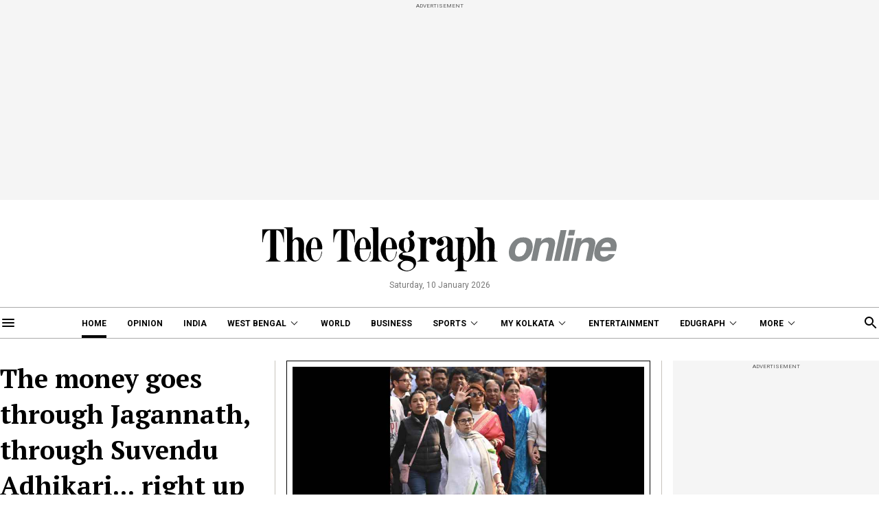

--- FILE ---
content_type: text/html; charset=utf-8
request_url: https://www.telegraphindia.com/
body_size: 32877
content:
<!DOCTYPE html>
<html lang="en">
<head>
    
            <script>
    (function (w, d, s, l, i) {
        w[l] = w[l] || [];
        w[l].push({
            'gtm.start':
                new Date().getTime(), event: 'gtm.js'
        });
        var f = d.getElementsByTagName(s)[0],
            j = d.createElement(s), dl = l != 'dataLayer' ? '&l=' + l : '';
        j.async = true;
        j.src =
            'https://www.googletagmanager.com/gtm.js?id=' + i + dl;
        f.parentNode.insertBefore(j, f);
    })(window, document, 'script', 'dataLayer', 'GTM-T9HRQZR');

    
    var THIS_PAGE_NAME = 'homepage';
</script>

    <script>
        var IS_BOT = 0;
        function botCheck(){
            var botPattern = "(googlebot\/|Googlebot-Mobile|Googlebot-News|Googlebot-Image|Google favicon|Mediapartners-Google|bingbot|slurp|java|wget|curl|Commons-HttpClient|Python-urllib|libwww|httpunit|nutch|phpcrawl|msnbot|jyxobot|FAST-WebCrawler|FAST Enterprise Crawler|biglotron|teoma|convera|seekbot|gigablast|exabot|ngbot|ia_archiver|GingerCrawler|webmon |httrack|webcrawler|grub.org|UsineNouvelleCrawler|antibot|netresearchserver|speedy|fluffy|bibnum.bnf|findlink|msrbot|panscient|yacybot|AISearchBot|IOI|ips-agent|tagoobot|MJ12bot|dotbot|woriobot|yanga|buzzbot|mlbot|yandexbot|purebot|Linguee Bot|Voyager|CyberPatrol|voilabot|baiduspider|citeseerxbot|spbot|twengabot|postrank|turnitinbot|scribdbot|page2rss|sitebot|linkdex|Adidxbot|blekkobot|ezooms|dotbot|Mail.RU_Bot|discobot|heritrix|findthatfile|europarchive.org|NerdByNature.Bot|sistrix crawler|ahrefsbot|Aboundex|domaincrawler|wbsearchbot|summify|ccbot|edisterbot|seznambot|ec2linkfinder|gslfbot|aihitbot|intelium_bot|facebookexternalhit|yeti|RetrevoPageAnalyzer|lb-spider|sogou|lssbot|careerbot|wotbox|wocbot|ichiro|DuckDuckBot|lssrocketcrawler|drupact|webcompanycrawler|acoonbot|openindexspider|gnam gnam spider|web-archive-net.com.bot|backlinkcrawler|coccoc|integromedb|content crawler spider|toplistbot|seokicks-robot|it2media-domain-crawler|ip-web-crawler.com|siteexplorer.info|elisabot|proximic|changedetection|blexbot|arabot|WeSEE:Search|niki-bot|CrystalSemanticsBot|rogerbot|360Spider|psbot|InterfaxScanBot|Lipperhey SEO Service|CC Metadata Scaper|g00g1e.net|GrapeshotCrawler|urlappendbot|brainobot|fr-crawler|binlar|SimpleCrawler|Livelapbot|Twitterbot|cXensebot|smtbot|bnf.fr_bot|A6-Indexer|ADmantX|Facebot|Twitterbot|OrangeBot|memorybot|AdvBot|MegaIndex|SemanticScholarBot|ltx71|nerdybot|xovibot|BUbiNG|Qwantify|archive.org_bot|Applebot|TweetmemeBot|crawler4j|findxbot|SemrushBot|yoozBot|lipperhey|y!j-asr|Domain Re-Animator Bot|AddThis)";

            var re = new RegExp(botPattern, 'i');
            var userAgent = navigator.userAgent;
            if (re.test(userAgent)) {
                IS_BOT = 1;
            }
        }

        botCheck();
        
        let status = '';
        let coc = '';
        let cities = '';
        let currentCity = 'MH';
        let match = document.cookie.match(new RegExp('(^| )home_interstitial=([^;]+)'));

        let id = '';
        let capped_at = '';

        let startDate = '';
        let endDate = '';
        let currentDate = '';

        if(status && IS_BOT == 0) {
            if ((currentDate >= startDate) && (currentDate <= endDate)) {
                if (!match) {
                    /*let botPattern = "(bot|googlebot|crawler|spider|robot|crawling|Googlebot)";
                    let re = new RegExp(botPattern, 'i');
                    let userAgent = navigator.userAgent;
                    if (re.test(userAgent)) {
                        createCookieHI('home_interstitial', id, capped_at);
                    }else {*/
                        if (coc !== '0' && coc) {
                            if (cities.includes(currentCity)) {
                                createCookieHI('home_interstitial', id, capped_at);
                                window.location = '/defaultinterstitial';
                            }
                        } else {
                            createCookieHI('home_interstitial', id, capped_at);
                            window.location = '/defaultinterstitial';
                        }
                    /*}*/
                }
            }
        }

        function createCookieHI(name, value, seconds) {
            let expires = '';
            if (seconds) {
                let date = new Date();
                date.setTime(date.getTime()+(seconds*1000));
                expires = "; expires="+date.toGMTString();
            } else {
                expires = "";
            }
            document.cookie = name+"="+value+expires+"; path=/";
        }
    </script>

<meta charset="utf-8">
<meta http-equiv="X-UA-Compatible" content="IE=edge">
<meta name="viewport" content="width=device-width, initial-scale=1.0">

<title>Telegraph India | Latest News, Top Stories, Opinion, News Analysis and Comments</title>
<meta name="description" content="Read Latest News on Politics, Business, Sports, Bollywood, Technology, and Science on The Telegraph India. Stay with us! "/>
<meta name="keywords" content="English Newspaper, News in English, Telegraph India" />

<meta property="og:url" content="https://www.telegraphindia.com/" />
<meta property="og:title" content="Telegraph India | Latest News, Top Stories, Opinion, News Analysis and Comments" />
<meta property="og:type" content="website"/>
<meta property="og:description" content="Read Latest News on Politics, Business, Sports, Bollywood, Technology, and Science on The Telegraph India. Stay with us! " />
<meta property="og:image" content="https://www.telegraphindia.com/images/tt-og-v-1.png"/>
<meta property="fb:app_id" content="534248160342700">

<meta name="twitter:image" content="https://www.telegraphindia.com/images/tt-og-v-1.png" />
<meta name="twitter:card" content="summary_large_image"/>
<meta name="twitter:url" content="https://www.telegraphindia.com/"/>
<meta name="twitter:site" content="@ttindia"/>
<meta name="twitter:creator" content="@ttindia"/>
<meta name="twitter:title" content="Telegraph India | Latest News, Top Stories, Opinion, News Analysis and Comments"/>
<meta name="twitter:description" content="Read Latest News on Politics, Business, Sports, Bollywood, Technology, and Science on The Telegraph India. Stay with us! "/>


<meta name="robots" content="index, follow">

<meta name="google-site-verification" content="fKpCKm4JyeZ6rB3vWUu8mnf8G2s7YBrdizSWDEvPxGA"/>
<meta name="referrer" content="origin">
<meta name="msvalidate.01" content="16C1B4A8FD9A29E3D5AFC3EF251C77A8"/>


    <meta http-equiv="refresh" content="3600">


<link rel="icon" href="/images/favicon.png">


<link rel="manifest" href="/manifest.json">


<link rel="canonical" href="https://www.telegraphindia.com/"/>


<link rel="preconnect" href="https://fonts.googleapis.com"></link>
<link rel="dns-prefetch" href="https://fonts.googleapis.com"></link>
<link href="//fonts.googleapis.com" rel="preconnect"></link>
<link href="//fonts.googleapis.com" rel="dns-prefetch"></link>

<link href="//www.googletagmanager.com" rel="preconnect"></link>
<link href="//www.googletagmanager.com" rel="dns-prefetch"></link>

<link href="//www.googletagservices.com" rel="preconnect"></link>
<link href="//www.googletagservices.com" rel="dns-prefetch"></link>

<link href="//securepubads.g.doubleclick.net" rel="preconnect"></link>
<link href="//securepubads.g.doubleclick.net" rel="dns-prefetch"></link>

<link rel="preconnect" href="https://cdn4-hbs.affinitymatrix.com" />
<link rel="dns-prefetch" href="https://cdn4-hbs.affinitymatrix.com" />


<link rel="preload" as="image" href="/revamp-assets/desktop/images/logo.svg"></link>
<link rel="preload" as="image" href="/revamp-assets/desktop/images/bplaceholderimg.jpg"></link>


<link href="https://fonts.googleapis.com/css2?family=PT+Serif:wght@400;700&family=Roboto:wght@400;700&display=swap" rel="preload"></link>
<link href="https://fonts.googleapis.com/css2?family=PT+Serif:wght@400;700&family=Roboto:wght@400;700&display=swap" rel="stylesheet" media="print" onload="this.onload=null;this.media='all'"></link>


<link rel="stylesheet" href="/revamp-assets/desktop/css/header-footer-new.css?v=0.04">



<!-- Hints -->
	<script type="application/ld+json">
		[
	        			{
								"@type": "SiteNavigationElement",
				"position": 1,
				"name": "Home",
				"url": "https:\/\/www.telegraphindia.com"				},
						{
								"@type": "SiteNavigationElement",
				"position": 2,
				"name": "Opinion",
				"url": "https:\/\/www.telegraphindia.com\/opinion"				},
						{
								"@type": "SiteNavigationElement",
				"position": 3,
				"name": "India",
				"url": "https:\/\/www.telegraphindia.com\/india"				},
						{
								"@type": "SiteNavigationElement",
				"position": 4,
				"name": "West Bengal",
				"url": "https:\/\/www.telegraphindia.com\/west-bengal"				},
						{
								"@type": "SiteNavigationElement",
				"position": 5,
				"name": "World",
				"url": "https:\/\/www.telegraphindia.com\/world"				},
						{
								"@type": "SiteNavigationElement",
				"position": 6,
				"name": "Business",
				"url": "https:\/\/www.telegraphindia.com\/business"				},
						{
								"@type": "SiteNavigationElement",
				"position": 7,
				"name": "Sports",
				"url": "https:\/\/www.telegraphindia.com\/sports"				},
						{
								"@type": "SiteNavigationElement",
				"position": 8,
				"name": "My Kolkata",
				"url": "https:\/\/www.telegraphindia.com\/my-kolkata"				},
						{
								"@type": "SiteNavigationElement",
				"position": 9,
				"name": "Entertainment",
				"url": "https:\/\/www.telegraphindia.com\/entertainment"				},
						{
								"@type": "SiteNavigationElement",
				"position": 10,
				"name": "Edugraph",
				"url": "https:\/\/www.telegraphindia.com\/edugraph"				},
						{
								"@type": "SiteNavigationElement",
				"position": 11,
				"name": "States",
				"url": "https:\/\/www.telegraphindia.com\/states"				},
						{
								"@type": "SiteNavigationElement",
				"position": 12,
				"name": "Science \u0026 Tech",
				"url": "https:\/\/www.telegraphindia.com\/science-tech"				},
						{
								"@type": "SiteNavigationElement",
				"position": 13,
				"name": "Health",
				"url": "https:\/\/www.telegraphindia.com\/health"				},
						{
								"@type": "SiteNavigationElement",
				"position": 14,
				"name": "Culture",
				"url": "https:\/\/www.telegraphindia.com\/culture"				},
						{
								"@type": "SiteNavigationElement",
				"position": 15,
				"name": "Gallery",
				"url": "https:\/\/www.telegraphindia.com\/gallery"				},
						{
								"@type": "SiteNavigationElement",
				"position": 16,
				"name": "Life",
				"url": "https:\/\/www.telegraphindia.com\/life"				}
					] 
    </script>



<script type="application/ld+json">
	{
		
	    "@context": "http://schema.org",
	    "@type": "Organization",
	    "url": "https://www.telegraphindia.com/",
	    "name": "Telegraph India",
	    "sameAs": ["https://www.facebook.com/thetelegraphindia", "https://twitter.com/ttindia"]
	}
</script>






<!-- Begin Comscore Tag -->
<script>
    let cs_fpit_data = '*null';
    let cs_fpid = '*null';
    
    var _comscore = _comscore || [];
    _comscore.push({
        c1: "2", c2: "17824659",
        cs_fpid: cs_fpid, cs_fpit: cs_fpit_data, cs_fpdm: "*null", cs_fpdt: "*null",
        options: {
            enableFirstPartyCookie: true,
            bypassUserConsentRequirementFor1PCookie: true
        }
    });
    (function() {
        var s = document.createElement("script"), el = document.getElementsByTagName("script")[0]; s.async = true;
        s.src = "https://sb.scorecardresearch.com/cs/17824659/beacon.js";
        el.parentNode.insertBefore(s, el);
    })();
</script>
<!-- End Comscore Tag -->


<link rel="apple-touch-icon" href="/images/apple-touch-icon.png">    
    
    <script type="text/javascript">
var notifyId,PWT={},googletag=googletag||{};googletag.cmd=googletag.cmd||[],PWT.jsLoaded=function(){!function(){var t=document.createElement("script"),e="https:"==document.location.protocol;t.src=(e?"https:":"http:")+"//www.googletagservices.com/tag/js/gpt.js";var o=document.getElementsByTagName("script")[0];o.parentNode.insertBefore(t,o)}()},function(){var t=window.location.href,e="";if(t.indexOf("pwtv=")>0){var o=/pwtv=(.*?)(&|$)/g.exec(t);o.length>=2&&o[1].length>0&&(e="/"+o[1])}var a=document.createElement("script");a.async=!0,a.type="text/javascript",a.src="//ads.pubmatic.com/AdServer/js/pwt/159328/2813"+e+"/pwt.js";var c=document.getElementsByTagName("script")[0];c.parentNode.insertBefore(a,c)}();
</script>
<script>
window.googletag = window.googletag || {cmd: []};
googletag.cmd.push(function() {
googletag.defineSlot('/1088475/TT_Desk_HP_Header_728x90', [[970, 250], [970, 90], [728, 90],[300, 250]], 'div-gpt-ad-1525337961480-0').addService(googletag.pubads());
googletag.defineSlot('/1088475/TT_Desk_HP_RHS_1_300x250', [[250, 250], [300, 250], [200, 200]], 'div-gpt-ad-1691140764872-0').addService(googletag.pubads());
googletag.defineSlot('/1088475/TT_Desk_HP_Middle_1_728x90', [[970, 250], [970, 90], [728, 90],[300, 250]], 'div-gpt-ad-1525337961480-1').addService(googletag.pubads());
googletag.defineSlot('/1088475/TT_Desk_HP_Middle_2_728x90', [[970, 250], [970, 90], [728, 90]], 'div-gpt-ad-1525337961480-2').addService(googletag.pubads()); 
googletag.defineSlot('/1088475/TT_HM_1x1', [[1, 1], [1000, 500]], 'div-gpt-ad-1525337961480-6').addService(googletag.pubads());
googletag.defineOutOfPageSlot('/1088475/TT_HM_Slider_1x1', 'div-gpt-ad-1525337961480-7').addService(googletag.pubads());
googletag.defineSlot('/1088475/TT_HM_1x1_3', [[1, 1], [1000, 500]], 'div-gpt-ad-1695707835784-0').addService(googletag.pubads());
googletag.defineSlot('/1088475/TT_Desk_HP_Middle_3_728x90', [[970, 250], [728, 90], [300, 250], [970, 90]], 'div-gpt-ad-1727154491746-0').addService(googletag.pubads());


        
                            
        
                            
        
            googletag.pubads().set("page_url", "https://www.telegraphindia.com/");

            
                                    googletag.pubads().setTargeting("Homepage", "Homepage");
                
            
                
                                                googletag.pubads().setTargeting("url", "https://www.telegraphindia.com/");
                                            
            
        
                    googletag.pubads().set("page_url", "https://www.telegraphindia.com/");
googletag.enableServices();
  });
</script>
        
    
            <script type="text/javascript">
window._taboola = window._taboola || [];
_taboola.push({homepage:'auto'});
!function (e, f, u, i) {
if (!document.getElementById(i)){
e.async = 1;
e.src = u;
e.id = i;
f.parentNode.insertBefore(e, f);
}
}(document.createElement('script'),
document.getElementsByTagName('script')[0],
'//cdn.taboola.com/libtrc/telegraphindiacom/loader.js',
'tb_loader_script');
if(window.performance && typeof window.performance.mark == 'function')
{window.performance.mark('tbl_ic');}
</script>
    
    

    
        <link rel="stylesheet" href="revamp-assets/desktop/css/home.css?v=0.13">

    
    <!-- Start : Common head code -->

<!-- Start : iZooto Setup -->
<script> window._izq = window._izq || []; window._izq.push(["init" ]); </script>
<script src="https://cdn.izooto.com/scripts/8bc70b64e2c82026a458dde2e632df4b57f8abaa.js"></script>
<!-- End : iZooto Setup -->

<!-- Google common tag across the site (gtag.js) -->
<script async src="https://www.googletagmanager.com/gtag/js?id=G-H2BD8F4GE7"></script>
<script>
	window.dataLayer = window.dataLayer || [];
	function gtag(){dataLayer.push(arguments);}
	gtag('js', new Date());

	gtag('config', 'G-H2BD8F4GE7', {
		send_page_view: false
	});
</script>
<!-- Google common tag across the site (gtag.js) for pageload event with properties -->
<script async src="https://www.googletagmanager.com/gtag/js?id=G-2NG8N4W9XV"></script> 
<script> 
window.dataLayer = window.dataLayer || []; function gtag(){dataLayer.push(arguments);} gtag('js', new Date()); gtag('config', 'G-2NG8N4W9XV',{
send_page_view: false}); 
</script>

<!-- End : Common head code -->


<script>(window.BOOMR_mq=window.BOOMR_mq||[]).push(["addVar",{"rua.upush":"true","rua.cpush":"false","rua.upre":"true","rua.cpre":"true","rua.uprl":"false","rua.cprl":"false","rua.cprf":"false","rua.trans":"SJ-70b72d29-3e49-4046-b433-5a474fa577fd","rua.cook":"true","rua.ims":"false","rua.ufprl":"false","rua.cfprl":"true","rua.isuxp":"false","rua.texp":"norulematch","rua.ceh":"false","rua.ueh":"false","rua.ieh.st":"0"}]);</script>
                              <script>!function(e){var n="https://s.go-mpulse.net/boomerang/";if("False"=="True")e.BOOMR_config=e.BOOMR_config||{},e.BOOMR_config.PageParams=e.BOOMR_config.PageParams||{},e.BOOMR_config.PageParams.pci=!0,n="https://s2.go-mpulse.net/boomerang/";if(window.BOOMR_API_key="J93JJ-ZX484-95ECG-QQ8WH-FFG7V",function(){function e(){if(!o){var e=document.createElement("script");e.id="boomr-scr-as",e.src=window.BOOMR.url,e.async=!0,i.parentNode.appendChild(e),o=!0}}function t(e){o=!0;var n,t,a,r,d=document,O=window;if(window.BOOMR.snippetMethod=e?"if":"i",t=function(e,n){var t=d.createElement("script");t.id=n||"boomr-if-as",t.src=window.BOOMR.url,BOOMR_lstart=(new Date).getTime(),e=e||d.body,e.appendChild(t)},!window.addEventListener&&window.attachEvent&&navigator.userAgent.match(/MSIE [67]\./))return window.BOOMR.snippetMethod="s",void t(i.parentNode,"boomr-async");a=document.createElement("IFRAME"),a.src="about:blank",a.title="",a.role="presentation",a.loading="eager",r=(a.frameElement||a).style,r.width=0,r.height=0,r.border=0,r.display="none",i.parentNode.appendChild(a);try{O=a.contentWindow,d=O.document.open()}catch(_){n=document.domain,a.src="javascript:var d=document.open();d.domain='"+n+"';void(0);",O=a.contentWindow,d=O.document.open()}if(n)d._boomrl=function(){this.domain=n,t()},d.write("<bo"+"dy onload='document._boomrl();'>");else if(O._boomrl=function(){t()},O.addEventListener)O.addEventListener("load",O._boomrl,!1);else if(O.attachEvent)O.attachEvent("onload",O._boomrl);d.close()}function a(e){window.BOOMR_onload=e&&e.timeStamp||(new Date).getTime()}if(!window.BOOMR||!window.BOOMR.version&&!window.BOOMR.snippetExecuted){window.BOOMR=window.BOOMR||{},window.BOOMR.snippetStart=(new Date).getTime(),window.BOOMR.snippetExecuted=!0,window.BOOMR.snippetVersion=12,window.BOOMR.url=n+"J93JJ-ZX484-95ECG-QQ8WH-FFG7V";var i=document.currentScript||document.getElementsByTagName("script")[0],o=!1,r=document.createElement("link");if(r.relList&&"function"==typeof r.relList.supports&&r.relList.supports("preload")&&"as"in r)window.BOOMR.snippetMethod="p",r.href=window.BOOMR.url,r.rel="preload",r.as="script",r.addEventListener("load",e),r.addEventListener("error",function(){t(!0)}),setTimeout(function(){if(!o)t(!0)},3e3),BOOMR_lstart=(new Date).getTime(),i.parentNode.appendChild(r);else t(!1);if(window.addEventListener)window.addEventListener("load",a,!1);else if(window.attachEvent)window.attachEvent("onload",a)}}(),"".length>0)if(e&&"performance"in e&&e.performance&&"function"==typeof e.performance.setResourceTimingBufferSize)e.performance.setResourceTimingBufferSize();!function(){if(BOOMR=e.BOOMR||{},BOOMR.plugins=BOOMR.plugins||{},!BOOMR.plugins.AK){var n="true"=="true"?1:0,t="cookiepresent",a="aojqmeixezht22lbwuea-f-4562f4aff-clientnsv4-s.akamaihd.net",i="false"=="true"?2:1,o={"ak.v":"39","ak.cp":"652344","ak.ai":parseInt("424772",10),"ak.ol":"0","ak.cr":8,"ak.ipv":4,"ak.proto":"h2","ak.rid":"8b98126b","ak.r":45721,"ak.a2":n,"ak.m":"j","ak.n":"essl","ak.bpcip":"3.147.6.0","ak.cport":56722,"ak.gh":"23.33.25.12","ak.quicv":"","ak.tlsv":"tls1.3","ak.0rtt":"","ak.0rtt.ed":"","ak.csrc":"-","ak.acc":"","ak.t":"1768011016","ak.ak":"hOBiQwZUYzCg5VSAfCLimQ==jYCD6i73jIQnSglNJfiv+PPoVLos9FrLvLN7zMmWVDaMFhK3AbNfcpwc4vCG5HsUqp5BGbOr+oG1LSdFZt+a+jEywjHbCc6c6ygEhXdD04hdboHMuxZmPaoRzKox4jzgNHEsKnrKAnZ5VJY7u3Hxionm3F6fXNXI3H8/xPOeW+AjVIG91eIrIVS/KuGDmMwZeo2xNf366SvoXKyf8WlnMOa/n/r0blAqvnUy7l3GUAq3sJR+GWK1rygyoTBur1Ro65c+e2U5G/0pW8Aiu9AmJ9nAFX5V/bz/LIyIc32/MqOnGCnXBqHdfP7x4xRiluGlJKWiiPKBKvOgI3zpsLl+nXdm7fhrCsIr+4M2hA4+2gTNIUsVdo0uRxPrB3BD3MFBIpL/QSqlId+ULWfxWugkMBizgp6tfvoj0K4B9KGypT8=","ak.pv":"259","ak.dpoabenc":"","ak.tf":i};if(""!==t)o["ak.ruds"]=t;var r={i:!1,av:function(n){var t="http.initiator";if(n&&(!n[t]||"spa_hard"===n[t]))o["ak.feo"]=void 0!==e.aFeoApplied?1:0,BOOMR.addVar(o)},rv:function(){var e=["ak.bpcip","ak.cport","ak.cr","ak.csrc","ak.gh","ak.ipv","ak.m","ak.n","ak.ol","ak.proto","ak.quicv","ak.tlsv","ak.0rtt","ak.0rtt.ed","ak.r","ak.acc","ak.t","ak.tf"];BOOMR.removeVar(e)}};BOOMR.plugins.AK={akVars:o,akDNSPreFetchDomain:a,init:function(){if(!r.i){var e=BOOMR.subscribe;e("before_beacon",r.av,null,null),e("onbeacon",r.rv,null,null),r.i=!0}return this},is_complete:function(){return!0}}}}()}(window);</script></head>
    <body>
                    <noscript>
                <iframe src="https://www.googletagmanager.com/ns.html?id=GTM-T9HRQZR" height="0" width="0" style="display:none;visibility:hidden"></iframe>
            </noscript>
        
        
        <div class="exhamburgerouter">
   <div class="exhamburger">
      <div class="hbclosebox">
         <a href="javascript:void(0);" class="hbclosebtn">
            <svg xmlns="http://www.w3.org/2000/svg" width="12" height="12" viewBox="0 0 12 12">
               <path id="close_FILL0_wght400_GRAD0_opsz24" d="M6.2,17,5,15.8,9.8,11,5,6.2,6.2,5,11,9.8,15.8,5,17,6.2,12.2,11,17,15.8,15.8,17,11,12.2Z" transform="translate(-5 -5)" fill="#fff"/>
            </svg>
         </a>
      </div>
               <ul class="hpnav">
                                                                  <li><a data-widget="home-sidebar" data-ga="homePage:hamburger:menu" target="_self" href="/">Home</a></li>
                                                                                                   <li><a data-widget="home-sidebar" data-ga="homePage:hamburger:menu" target="_blank" href="https://epaper.telegraphindia.com">e-Paper</a></li>
                                                                                                   <li><a data-widget="home-sidebar" data-ga="homePage:hamburger:menu" target="_self" href="/opinion">Opinion</a></li>
                                                                                                   <li><a data-widget="home-sidebar" data-ga="homePage:hamburger:menu" target="_self" href="/india">India</a></li>
                                                                                                   <li>
                        <a data-widget="home-sidebar" href="/west-bengal" data-ga="homePage:hamburger:menu">West Bengal</a>
                           <div class="bharrowbox"><span></span></div>
                           <div class="hbsubnav">
                                                               <a data-widget="home-sidebar" data-ga="homePage:hamburger:menu" href="/west-bengal/kolkata" target="_self" title="Kolkata"> Kolkata </a>
                                                         </div>
                     </li>
                                                                                                   <li><a data-widget="home-sidebar" data-ga="homePage:hamburger:menu" target="_self" href="/video">Video</a></li>
                                                                                                   <li>
                        <a data-widget="home-sidebar" href="/my-kolkata" data-ga="homePage:hamburger:menu">My Kolkata</a>
                           <div class="bharrowbox"><span></span></div>
                           <div class="hbsubnav">
                                                               <a data-widget="home-sidebar" data-ga="homePage:hamburger:menu" href="/my-kolkata/news" target="_self" title="News"> News </a>
                                                               <a data-widget="home-sidebar" data-ga="homePage:hamburger:menu" href="/my-kolkata/places" target="_self" title="Places"> Places </a>
                                                               <a data-widget="home-sidebar" data-ga="homePage:hamburger:menu" href="/my-kolkata/people" target="_self" title="People"> People </a>
                                                               <a data-widget="home-sidebar" data-ga="homePage:hamburger:menu" href="/my-kolkata/lifestyle" target="_self" title="Lifestyle"> Lifestyle </a>
                                                               <a data-widget="home-sidebar" data-ga="homePage:hamburger:menu" href="/my-kolkata/events" target="_self" title="Events"> Happenings </a>
                                                               <a data-widget="home-sidebar" data-ga="homePage:hamburger:menu" href="/my-kolkata/food" target="_self" title="Food"> Food </a>
                                                               <a data-widget="home-sidebar" data-ga="homePage:hamburger:menu" href="/my-kolkata/durga-puja-special" target="_self" title="Puja"> Puja </a>
                                                               <a data-widget="home-sidebar" data-ga="homePage:hamburger:menu" href="/my-kolkata/try-this" target="_self" title="Try This"> Try This </a>
                                                               <a data-widget="home-sidebar" data-ga="homePage:hamburger:menu" href="/my-kolkata/durga-puja-special" target="_self" title="Durga Puja 2025"> Durga Puja 2025 </a>
                                                         </div>
                     </li>
                                                                                                   <li>
                        <a data-widget="home-sidebar" href="/edugraph" data-ga="homePage:hamburger:menu">Edugraph</a>
                           <div class="bharrowbox"><span></span></div>
                           <div class="hbsubnav">
                                                               <a data-widget="home-sidebar" data-ga="homePage:hamburger:menu" href="/edugraph/news" target="_self" title="News"> News </a>
                                                               <a data-widget="home-sidebar" data-ga="homePage:hamburger:menu" href="/edugraph/career" target="_self" title="Career"> Career </a>
                                                               <a data-widget="home-sidebar" data-ga="homePage:hamburger:menu" href="/edugraph/campus" target="_self" title="Campus"> Campus </a>
                                                               <a data-widget="home-sidebar" data-ga="homePage:hamburger:menu" href="/edugraph/events/18-under-18-awards" target="_self" title="18 Under 18"> 18 Under 18 </a>
                                                               <a data-widget="home-sidebar" data-ga="homePage:hamburger:menu" href="/edugraph/colleges" target="_self" title="Colleges"> Colleges </a>
                                                               <a data-widget="home-sidebar" data-ga="homePage:hamburger:menu" href="/edugraph/events/summer-workshops" target="_self" title="Workshops"> Workshops </a>
                                                               <a data-widget="home-sidebar" data-ga="homePage:hamburger:menu" href="/edugraph/events/brightminds" target="_self" title="Brightminds"> Brightminds </a>
                                                         </div>
                     </li>
                                                                                                   <li>
                        <a data-widget="home-sidebar" href="/states" data-ga="homePage:hamburger:menu">States</a>
                           <div class="bharrowbox"><span></span></div>
                           <div class="hbsubnav">
                                                               <a data-widget="home-sidebar" data-ga="homePage:hamburger:menu" href="/north-east" target="_self" title="North East"> North East </a>
                                                               <a data-widget="home-sidebar" data-ga="homePage:hamburger:menu" href="/jharkhand" target="_self" title="Jharkhand"> Jharkhand </a>
                                                         </div>
                     </li>
                                                                                                   <li><a data-widget="home-sidebar" data-ga="homePage:hamburger:menu" target="_self" href="/world">World</a></li>
                                                                                                   <li><a data-widget="home-sidebar" data-ga="homePage:hamburger:menu" target="_self" href="/business">Business</a></li>
                                                                                                   <li><a data-widget="home-sidebar" data-ga="homePage:hamburger:menu" target="_self" href="/science-tech">Science &amp; Tech</a></li>
                                                                                                   <li><a data-widget="home-sidebar" data-ga="homePage:hamburger:menu" target="_self" href="/health">Health</a></li>
                                                                                                   <li>
                        <a data-widget="home-sidebar" href="/sports" data-ga="homePage:hamburger:menu">Sports</a>
                           <div class="bharrowbox"><span></span></div>
                           <div class="hbsubnav">
                                                               <a data-widget="home-sidebar" data-ga="homePage:hamburger:menu" href="/sports/cricket" target="_self" title="Cricket"> Cricket </a>
                                                               <a data-widget="home-sidebar" data-ga="homePage:hamburger:menu" href="/sports/football" target="_self" title="Football"> Football </a>
                                                               <a data-widget="home-sidebar" data-ga="homePage:hamburger:menu" href="/sports/horse-racing" target="_self" title="Horse Racing"> Horse Racing </a>
                                                         </div>
                     </li>
                                                                                                   <li><a data-widget="home-sidebar" data-ga="homePage:hamburger:menu" target="_self" href="/entertainment">Entertainment</a></li>
                                                                                                   <li>
                        <a data-widget="home-sidebar" href="/culture" data-ga="homePage:hamburger:menu">Culture</a>
                           <div class="bharrowbox"><span></span></div>
                           <div class="hbsubnav">
                                                               <a data-widget="home-sidebar" data-ga="homePage:hamburger:menu" href="/culture/bob-dylan-at-80" target="_self" title="Bob Dylan@80"> Bob Dylan@80 </a>
                                                               <a data-widget="home-sidebar" data-ga="homePage:hamburger:menu" href="/culture/heritage" target="_self" title="Heritage"> Heritage </a>
                                                               <a data-widget="home-sidebar" data-ga="homePage:hamburger:menu" href="/culture/travel" target="_self" title="Travel"> Travel </a>
                                                               <a data-widget="home-sidebar" data-ga="homePage:hamburger:menu" href="/culture/style" target="_self" title="Style"> Style </a>
                                                               <a data-widget="home-sidebar" data-ga="homePage:hamburger:menu" href="/culture/people" target="_self" title="People"> People </a>
                                                               <a data-widget="home-sidebar" data-ga="homePage:hamburger:menu" href="/culture/books" target="_self" title="Books"> Books </a>
                                                               <a data-widget="home-sidebar" data-ga="homePage:hamburger:menu" href="/culture/food" target="_self" title="Food"> Food </a>
                                                               <a data-widget="home-sidebar" data-ga="homePage:hamburger:menu" href="/culture/arts" target="_self" title="Arts"> Arts </a>
                                                               <a data-widget="home-sidebar" data-ga="homePage:hamburger:menu" href="/culture/music" target="_self" title="Music"> Music </a>
                                                         </div>
                     </li>
                                                                                                   <li><a data-widget="home-sidebar" data-ga="homePage:hamburger:menu" target="_self" href="/gallery">Gallery</a></li>
                                                      </ul>
            <a href="/my-kolkata" data-widget="home-mk-logo" class="wslink">MY KOLKATA</a>
      <a href="/edugraph" data-widget="home-edugraph-logo" class="wslink">EDUGRAPH</a>
   </div>
</div>

        
        <div class="container">
         <div class="adbox ad250">
            <div class="topsticky">
               <span>ADVERTISEMENT</span>
               <div><!-- /1088475/TT_HM_Header_728x90 -->
 <div id='div-gpt-ad-1525337961480-0'>
<script>
googletag.cmd.push(function() { googletag.display('div-gpt-ad-1525337961480-0'); });
</script>
</div></div>
            </div>
         </div>
      </div>
   <header>
   <a href="/" class="ttlogobox" data-ga="homePage:brandLogo">
      <img src="/revamp-assets/desktop/images/logo.svg" alt="home-logo">
   </a>
   <span class="datentime">Saturday, 10 January 2026</span>
</header>
        
        <style type="text/css">
    .searchbox{width:262px}
    div.gsc-control-cse {
        border-color: transparent !important;
        background-color: transparent !important;
    }
</style>
<nav class="mt-16 navonline">
    <div class="container prelative">
        <div class="hbnsearchbox">
            <a href="javascript:void(0);" class="hbnsbox" id="hbbtn"><img src="/revamp-assets/desktop/images/humburger.svg" alt=""></a>
        </div>

        <ul class="navinner">
            
                                <ul class="navinner">
                                                                                                                                    <li class=" act">
                                    <a class="ga-track-topnav" data-ga="homePage:topNav:menu" target="_self" href="/">Home</a>
                                </li>
                                                                                                                                                                                       <li class=" ">
                                    <a class="ga-track-topnav" data-ga="homePage:topNav:menu" target="_self" href="/opinion">Opinion</a>
                                </li>
                                                                                                                                                                                       <li class="dreso559 ">
                                    <a class="ga-track-topnav" data-ga="homePage:topNav:menu" target="_self" href="/india">India</a>
                                </li>
                                                                                                                                                                                       <li class="dreso559 dlink ">
                                    <a class="ga-track-topnav" data-ga="homePage:topNav:menu" href="/west-bengal">West Bengal</a>
                                    <div class="ddnav">
                                                                                    <a class="ga-track-topnav" data-ga="homePage:topNav:menu" href="/west-bengal/kolkata" target="_self" title=""> Kolkata </a>
                                                                            </div>
                                </li>
                                                                                                                                                                                       <li class="dreso767 ">
                                    <a class="ga-track-topnav" data-ga="homePage:topNav:menu" target="_self" href="/world">World</a>
                                </li>
                                                                                                                                                                                       <li class="dreso799 ">
                                    <a class="ga-track-topnav" data-ga="homePage:topNav:menu" target="_self" href="/business">Business</a>
                                </li>
                                                                                                                                                                                       <li class="dreso799 dlink ">
                                    <a class="ga-track-topnav" data-ga="homePage:topNav:menu" href="/sports">Sports</a>
                                    <div class="ddnav">
                                                                                    <a class="ga-track-topnav" data-ga="homePage:topNav:menu" href="/sports/cricket" target="_self" title="Cricket"> Cricket </a>
                                                                                    <a class="ga-track-topnav" data-ga="homePage:topNav:menu" href="/sports/football" target="_self" title="Football"> Football </a>
                                                                                    <a class="ga-track-topnav" data-ga="homePage:topNav:menu" href="/sports/horse-racing" target="_self" title="Horse Racing"> Horse Racing </a>
                                                                            </div>
                                </li>
                                                                                                                                                                                       <li class="dreso799 dlink ">
                                    <a class="ga-track-topnav" data-ga="homePage:topNav:menu" href="/my-kolkata">My Kolkata</a>
                                    <div class="ddnav">
                                                                                    <a class="ga-track-topnav" data-ga="homePage:topNav:menu" href="/my-kolkata/places" target="_self" title="Places"> Places </a>
                                                                                    <a class="ga-track-topnav" data-ga="homePage:topNav:menu" href="/my-kolkata/people" target="_self" title="People"> People </a>
                                                                                    <a class="ga-track-topnav" data-ga="homePage:topNav:menu" href="/my-kolkata/lifestyle" target="_self" title="Lifestyle"> Lifestyle </a>
                                                                                    <a class="ga-track-topnav" data-ga="homePage:topNav:menu" href="/my-kolkata/events" target="_self" title="Events"> Happenings </a>
                                                                                    <a class="ga-track-topnav" data-ga="homePage:topNav:menu" href="/my-kolkata/food" target="_self" title="Food"> Food </a>
                                                                                    <a class="ga-track-topnav" data-ga="homePage:topNav:menu" href="/my-kolkata/try-this" target="_self" title="Try This"> Try This </a>
                                                                                    <a class="ga-track-topnav" data-ga="homePage:topNav:menu" href="/my-kolkata/durga-puja-special" target="_self" title="Durga Puja 2025"> Durga Puja 2025 </a>
                                                                            </div>
                                </li>
                                                                                                                                                                                       <li class="dreso799 ">
                                    <a class="ga-track-topnav" data-ga="homePage:topNav:menu" target="_self" href="/entertainment">Entertainment</a>
                                </li>
                                                                                                                                                                                       <li class="dreso1023 dlink ">
                                    <a class="ga-track-topnav" data-ga="homePage:topNav:menu" href="/edugraph">Edugraph</a>
                                    <div class="ddnav">
                                                                                    <a class="ga-track-topnav" data-ga="homePage:topNav:menu" href="/edugraph/news" target="_self" title="News"> News </a>
                                                                                    <a class="ga-track-topnav" data-ga="homePage:topNav:menu" href="/edugraph/career" target="_self" title="Career"> Career </a>
                                                                                    <a class="ga-track-topnav" data-ga="homePage:topNav:menu" href="/edugraph/campus" target="_self" title="Campus"> Campus </a>
                                                                                    <a class="ga-track-topnav" data-ga="homePage:topNav:menu" href="/edugraph/events/18-under-18-awards" target="_self" title="18 Under 18"> 18 Under 18 </a>
                                                                                    <a class="ga-track-topnav" data-ga="homePage:topNav:menu" href="/edugraph/colleges" target="_self" title="Colleges"> Colleges </a>
                                                                                    <a class="ga-track-topnav" data-ga="homePage:topNav:menu" href="/edugraph/events/summer-workshops" target="_self" title="Workshops"> Workshops </a>
                                                                                    <a class="ga-track-topnav" data-ga="homePage:topNav:menu" href="/edugraph/events/brightminds" target="_self" title="Brightminds"> Brightminds </a>
                                                                            </div>
                                </li>
                                                                                       
                    <div class="itemListMore show">
                        <li class="dlink">
                            <a href="javascript:void(0);">More</a>
                            <div class="ddnav">
                                                                                                            
                                        <a class="ga-track-topnav opendreso559" data-ga="homePage:topNav:menu" target="_self" href="/india">India</a>
                                        
                                                                                                                                                
                                        <a class="ga-track-topnav opendreso559" data-ga="homePage:topNav:menu" target="_self" href="/west-bengal">West Bengal</a>
                                        
                                                                                                                                                
                                        <a class="ga-track-topnav opendreso767" data-ga="homePage:topNav:menu" target="_self" href="/world">World</a>
                                        
                                                                                                                                                
                                        <a class="ga-track-topnav opendreso799" data-ga="homePage:topNav:menu" target="_self" href="/business">Business</a>
                                        
                                                                                                                                                
                                        <a class="ga-track-topnav opendreso799" data-ga="homePage:topNav:menu" target="_self" href="/sports">Sports</a>
                                        
                                                                                                                                                
                                        <a class="ga-track-topnav opendreso799" data-ga="homePage:topNav:menu" target="_self" href="/my-kolkata">My Kolkata</a>
                                        
                                                                                                                                                
                                        <a class="ga-track-topnav opendreso799" data-ga="homePage:topNav:menu" target="_self" href="/entertainment">Entertainment</a>
                                        
                                                                                                                                                
                                        <a class="ga-track-topnav opendreso1023" data-ga="homePage:topNav:menu" target="_self" href="/edugraph">Edugraph</a>
                                        
                                                                                                                                                
                                        <a class="ga-track-topnav openDresoAlways" data-ga="homePage:topNav:menu" target="_self" href="/states">States</a>
                                        
                                                                                                                                                
                                        <a class="ga-track-topnav openDresoAlways" data-ga="homePage:topNav:menu" target="_self" href="/life">Life</a>
                                        
                                                                                                </div>
                        </li>
                    </div>
                </ul>
             
        </ul>
        <div class="navsearchbox">  
            <a href="javascript:void(0);" class="hbnsbox" id="searchbtn">              
                <img src="/my-kolkata-assets/desktop/images/searchicon.svg" alt="">
            </a>
            <div class="searchbox">
                
                <div class="gcse-search"></div>
            </div>
        </div>
    </div>
</nav>
                                                                                                                              <section class="atfstorys container sepretor pt-32">
      <div class="leftcontainer">
         <div class="linnerbox">
            <div class="leftbox">
                                 <a data-widget="home-atf-non-image-stry-1" href="west-bengal/mamata-cites-self-defence-counters-coal-charge-after-fiasco-over-ed-raid-on-i-pac-prnt/cid/2141932" class="leftstorybox">
                                          <h1 class="betellips betvl-5">The money goes through Jagannath, through Suvendu Adhikari... right up to Amit Shah</h1>
                     <p class="betellips betvl-4">The BJP was misusing the central agency to grab key electoral information on the pretext of probing a coal pilferage case, and she had the right to act, the chief minister argued</p>
                  </a>
                              <ul class="storylisting">
                                       <li>
                                                <h2 class="betellips betvl-3">
                           <a data-widget="home-atf-non-image-stry-2" href="world/missed-train-on-trade-deal-india-contests-us-commerce-secretarys-claim-on-modi-trump-call-prnt/cid/2141928">Missed train on trade deal? India contests US commerce secretary’s claim on Modi-Trump call</a>
                        </h2>
                     </li>
                                       <li>
                                                <h2 class="betellips betvl-3">
                           <a data-widget="home-atf-non-image-stry-3" href="world/in-estrangement-give-take-reality-india-must-improve-ties-with-neighbours-rethink-us-policy-prnt/cid/2141929">In estrangement, give &amp; take reality: India must improve ties with neighbours, rethink US policy</a>
                        </h2>
                     </li>
                                 </ul>
            </div>
            <div class="leadstory">
                                 <a data-widget="home-atf-non-image-stry-4" href="west-bengal/forcible-theft-by-cm-ed-in-court-over-mamata-banerjees-role-during-i-pac-raid-prnt/cid/2141931" class="lsinnerbox">
                     <figure><img class="lazy" src="/revamp-assets/desktop/images/bplaceholderimg.jpg" data-src="https://assets.telegraphindia.com/telegraph/2026/Jan/1768009114_new-project-2026-01-10t064013-620.jpg" alt="Mamata Banerjee on Friday leads the protest march in Calcutta against the ED’s raids on I-PAC.">
                        
                     </figure>
                     <div class="contentbox">
                        <img src="/revamp-assets/desktop/images/quote_left.svg" class="left-quote" alt="Quote left">
                        <img src="/revamp-assets/desktop/images/quote_right.svg" class="right-quote" alt="Quote right">
                        <h2 class="betellips betvl-5">
                           &#039;Forcible theft by CM&#039;: ED in court over Mamata Banerjee’s role during I-PAC raid
                        </h2>
                     </div>
                  </a>
                           </div>
         </div>
         <ul class="lblisting mt-24">
                            
                               
               <li id="">
                  <a data-widget="home-atf-non-image-stry-5" href="india/trinamool-protest-at-amit-shah-door-after-detention-of-mps-mamata-banerjee-condemns-arrogance-in-uniform-prnt/cid/2141912">
                     <figure><img class="lazy" src="/revamp-assets/desktop/images/mplaceholderimg.jpg" data-src="https://assets.telegraphindia.com/telegraph/2026/Jan/1768005132_new-project.jpg" alt="Trinamool MP Mahua Moitra being detained during the protest in front of the home ministry office in New Delhi on Friday against the ED raids on I-PAC."></figure>
                     <h2 class="betellips betvl-5">Trinamool protest at Shah door: After detention of MPs, Mamata condemns &#039;arrogance in uniform&#039;</h2>
                  </a>
               </li>
                            
                               
               <li id="">
                  <a data-widget="home-atf-non-image-stry-6" href="india/from-kashmir-raid-lab-mehbooba-mufti-lauds-tigress-mamata-banerjee-prnt/cid/2141914">
                     <figure><img class="lazy" src="/revamp-assets/desktop/images/mplaceholderimg.jpg" data-src="https://assets.telegraphindia.com/telegraph/2025/Jun/1748909292_mufti-mehbooba.jpg" alt="Mehbooba Mufti. "></figure>
                     <h2 class="betellips betvl-5">From Kashmir raid ‘lab’, Mehbooba Mufti lauds ‘tigress’ Mamata Banerjee</h2>
                  </a>
               </li>
                            
                               
               <li id="">
                  <a data-widget="home-atf-non-image-stry-7" href="india/delhi-tells-off-zohran-mamdani-over-letter-to-jailed-rights-activist-umar-khalid-prnt/cid/2141915">
                     <figure><img class="lazy" src="/revamp-assets/desktop/images/mplaceholderimg.jpg" data-src="https://assets.telegraphindia.com/telegraph/2026/Jan/1768006155_new-project-1.jpg" alt="Zohran Mamdani. "></figure>
                     <h2 class="betellips betvl-5">Delhi tells off Zohran Mamdani over letter to jailed rights activist Umar Khalid</h2>
                  </a>
               </li>
                     </ul>
      </div>

      <div class="rightouter">

                     <div class="adbox ad250">
               <div class="stickyad">
                  <span>ADVERTISEMENT</span>
                  <div><!-- /1088475/TT_Desk_HP_RHS_1_300x250 -->
<div id='div-gpt-ad-1691140764872-0' style='min-width: 200px; min-height: 200px;'>
  <script>
    googletag.cmd.push(function() { googletag.display('div-gpt-ad-1691140764872-0'); });
  </script>
</div></div>
               </div>
            </div>
         
                    <div class="taboola-adbox mt-16">
               <div id="taboola-right-stream-thumbnails"></div>
<script type="text/javascript">
  window._taboola = window._taboola || [];
  _taboola.push({
    mode: 'thumbnails-1x2-stream',
    container: 'taboola-right-stream-thumbnails',
    placement: 'Right Stream Thumbnails',
    target_type: 'mix',
    flush: true
  });
</script> 
           </div>
         
         <ul class="rightbox mt-24">
                           <li>
                  <a data-widget="home-atf-non-image-stry-8" href="india/3-years-on-cbi-to-probe-hill-murder-dhami-action-in-resort-case-after-protests-prnt/cid/2141919">
                    
                     <figure><img class="lazy" src="/revamp-assets/desktop/images/mplaceholderimg.jpg" data-src="https://assets.telegraphindia.com/telegraph/2024/Dec/1735387083_1713965768_1701339094_cbi-1.jpg" alt="Representational image"></figure>
                     
                     <h2 class="betellips betvl-4">3 years on, CBI to probe hill murder: Dhami action in resort case after protests</h2>
                  </a>
               </li>
                           <li>
                  <a data-widget="home-atf-non-image-stry-9" href="west-bengal/kolkata/i-pac-row-voices-differ-as-mamata-banerjees-protest-rally-marches-from-jadavpur-to-hazra-prnt/cid/2141935">
                    
                     <figure><img class="lazy" src="/revamp-assets/desktop/images/mplaceholderimg.jpg" data-src="https://assets.telegraphindia.com/telegraph/2026/Jan/1768008585_new-project-2026-01-10t065457-565.jpg" alt="Manshi Singh, Susoma Naskar"></figure>
                     
                     <h2 class="betellips betvl-4">I-PAC row: Voices differ as Mamata&#039;s protest rally marches from Jadavpur to Hazra</h2>
                  </a>
               </li>
                     </ul>
         
      </div>
   </section>

    <div class="container pt-48">
        <div class="adbox ad250">
            <div class="stickyad">
                <span>ADVERTISEMENT</span>
                <div><!-- /1088475/TT_HM_Middle_1_728x90 -->
<div id='div-gpt-ad-1525337961480-1'>
<script>
googletag.cmd.push(function() { googletag.display('div-gpt-ad-1525337961480-1'); });
</script>
</div></div>
            </div>
        </div>
    </div>
                                                                                                                                           <style>
/*     Tara CSS */
    .vdoouterbox{padding-bottom:32px}.vodeowidget{display:var(--df);gap:32px}.vodeowidget li{background-color:var(--white);width:300px;min-height:240px;position:relative}.vodeowidget li:last-child{padding-right:0}.vodeowidget li:last-child::after{content:none}.vodeowidget li::after{content:'';right:-16px;width:1px;background-color:#c7c3bc;position:absolute;top:0;height:100%}.vodeowidget li h2{font-size:var(--fs20);line-height:27px;padding:16px 24px 0;font-weight:700}.shortslisting{overflow:hidden}.shortslisting .slick-track{display:var(--df);gap:32px;padding:8px 0;margin-left:12px}.shortslisting li{background-color:var(--white);border-radius:16px;width:302px;box-shadow:0 1px 8px #00000024;padding:16px;min-height:580px;box-sizing:border-box}.shortslisting li h2{font-size:var(--fs20);line-height:var(--lh32);padding-top:16px;font-weight:400}.shortarrowbox{position:absolute;top:60%;width:48px;height:48px;display:flex;justify-content:center;align-items:center;background-color:#dfdad0;z-index:2;cursor:pointer}.shortarrowbox.slick-disabled svg{opacity:.2}.shortarrowbox.shortaleftbox{left:45%}.shortarrowbox.shortaleftbox svg{transform:rotate(180deg)}.shortarrowbox.shortarightbox{right:45%}.title.shorttitle{font-size:24px}.secTTelectionVideo .container.sepretor .outerbox { padding-bottom: 80px; }.shortarrowbox.shortarightbox, .shortarrowbox.shortaleftbox { top: unset; bottom: -6px;}

    /*     Sayed CSS */
    .lightbox{background:rgba(0,0,0,.8);position:fixed !important;top:0 !important;left:0;right:0;bottom:0;z-index:2;display:flex;justify-content:center;align-items:center}.lightbox .lbcontainer{position:var(--prelative);display:var(--df);justify-content:center;align-items:center;height:100%;width:1200px;margin:0 auto}.lightbox .imgbox{position:var(--prelative)}.lightbox .innerbox{background-color:var(--white);border-radius:8px;box-shadow:0 20px 70px rgba(0,0,0,.3019607843);padding:8px;box-sizing:border-box;overflow:hidden;display:flex}.lboxarrow{width:40px;height:40px;border:1px solid #fff;border-radius:8px;position:absolute;top:50%;margin-top:5px;display:flex;justify-content:var(--tac);align-items:var(--tac);background-color:var(--white);z-index:9}.lboxarrow.slick-disabled{opacity:.4}.lboxarrow.leftarrow{left:-50px;transform:rotate(180deg)}.lboxarrow.rightarrow{right:-50px}.lbclosebtn{width:40px;height:40px;position:absolute;bottom:-48px;margin-left:-20px;display:flex;justify-content:var(--tac);align-items:var(--tac);z-index:9;left:50%;background:#dfdad0}.lbclosebtn.lbigcbtn{bottom:5px}#lbimgbox{overflow:hidden;width:313px}#lbimgbox .slick-track{display:flex}#lbimgbox img{height:500px;width:100%}#lbvdobox{overflow:hidden;}#lbvdobox .slick-track{display:flex}.section05{position:var(--prelative)}.section05 .lightbox.vdolbox{z-index:9999}.pnvlisting{overflow:hidden;padding:4px 0 6px 8px}.pnvlisting .slick-track{display:flex;gap:32px}.pnvlisting li{width:302px;border-radius:16px;box-shadow:0 0 6px rgba(0,0,0,.1607843137);padding:16px;background-color:var(--white);box-sizing:border-box;min-height:627px;position:relative}.pnvlisting li .itemNumber{bottom:-8px;right:5px;bottom:-47px;position:absolute;font:normal normal normal 20px/34px Roboto;color:#444;display:flex;gap:16px;display:none}.pnvlisting li .itemNumber span:first-child{position:relative}.pnvlisting li .itemNumber span:first-child::after{position:absolute;content:"";right:-9px;top:6px;width:1px;height:24px;border-right:1px solid #dfdad0}.pnvlisting li:hover figure img{opacity:.5;transition:.5s}.pnvlisting li figure{height:480px;width:270px;position:var(--prelative);overflow:hidden}.pnvlisting li figure img{position:absolute;left:50%;top:50%;-webkit-transform:translateY(-50%) translateX(-50%);max-width:100%}.pnvlisting li figure .zoombox{width:48px;height:48px;border-radius:8px;box-shadow:0 3px 6px rgba(0,0,0,.1607843137);position:var(--pabsolute);display:var(--df);justify-content:var(--tac);align-items:var(--tac);bottom:16px;right:16px;background-color:var(--white);z-index:2}.pnvlisting li figure .vdoiconbox{position:var(--pabsolute);display:var(--df);justify-content:var(--tac);align-items:var(--tac);bottom:0%;left:0%;z-index:2;width:48px;height:48px;background:#b70000}.pnvlisting li h2{padding-top:var(--pnm16);font-weight:normal;text-align:left;font:normal normal normal 20px/32px PT Serif;color:#000}.morearticlebtn{text-align:var(--tac);padding:48px 0;border-bottom:1px solid #006838;width:1200px;margin:0 auto}.morearticlebtn a{width:272px;height:48px;border:2px solid #fdb916;background-color:var(--white);border-radius:24px;font-size:20px;color:var(--black);text-align:var(--tac);line-height:48px;display:inline-block;box-shadow:0 3px 6px rgba(0,0,0,.1490196078);color:#000}.titletxt{font-size:45px;text-align:var(--tac);padding:88px 0 40px;color:#ed1c24}.outerbox{position:var(--prelative)}.sarrowbox{width:48px;height:48px;background:#dfdad0;position:absolute;top:50%;margin-top:-20px;display:flex;justify-content:var(--tac);align-items:var(--tac);z-index:9}.sarrowbox.slick-disabled{opacity:.4}.sarrowbox.leftarrow{left:0px;transform:rotate(180deg)}.sarrowbox.rightarrow{right:-30px}.secTTelectionVideo *{box-sizing:border-box}.secTTelectionVideo .sepretor{padding-bottom:64px}.secTTelectionVideo .titletxt{text-align:center;font:normal normal bold 24px/26px Roboto;letter-spacing:1.44px;color:#444; padding: 30px 0 32px;}.secTTelectionVideo .pnvlisting .slick-list{padding-left:350px}.vdolbox{display:none}.pnvlisting li.slick-active .itemNumber{display:none}.secTTelectionVideo .sarrowbox {z-index: 1;top: unset;bottom: -8px;}

        .secTTelectionVideo .sarrowbox.leftarrow { left: 45%;}
        .secTTelectionVideo .sarrowbox.rightarrow {right: 45%;}
</style>    
<section class="container pt-80 fourstorybox vdoouterbox">
                     <h2 class="title"><a href="video">VIDEOS</a></h2>
                <ul class="vodeowidget mt-24">
                            <li>
                   <a data-widget="home-video-stry-1" href="video/sir-voter-list-controversy-gulshan-colony-defiance-in-time-of-sir-moment-they-hear-muslim-they-call-us-bangladeshi/cid/2141466">
                        <figure>
                            <img class="lazy" src="/revamp-assets/desktop/images/mplaceholderimg.jpg" data-src="https://assets.telegraphindia.com/telegraph/2026/Jan/1767764311_whatsapp-image-2026-01-07-at-11-05-28-am.jpeg" alt="">
                            <i class="videoiconbg"><img src="/revamp-assets/desktop/images/video-icon.svg" alt="Video Icon"></i>
                        </figure>
                        <h2 class="betellips betvl-4">
                            Defiance in time of SIR: ‘Moment they hear Muslim they call us Bangladeshi. We are Indians’
                        </h2>
                    </a>
                </li>
                             <li>
                   <a data-widget="home-video-stry-2" href="video/bengal-sir-matuas-bangladeshi-fears/cid/2141646">
                        <figure>
                            <img class="lazy" src="/revamp-assets/desktop/images/mplaceholderimg.jpg" data-src="https://assets.telegraphindia.com/telegraph/2025/Aug/1756088075_newmatua-community.jpg" alt="">
                            <i class="videoiconbg"><img src="/revamp-assets/desktop/images/video-icon.svg" alt="Video Icon"></i>
                        </figure>
                        <h2 class="betellips betvl-4">
                            SIR cloud looms over Matuas, ‘intruders’ from Bangladesh India does not have a problem with
                        </h2>
                    </a>
                </li>
                             <li>
                   <a data-widget="home-video-stry-3" href="video/caa-implementation-in-west-bengal-meet-the-foot-soldiers-of-indian-citizenship-in-bengal-who-help-hindus-from-bangladesh/cid/2141128">
                        <figure>
                            <img class="lazy" src="/revamp-assets/desktop/images/mplaceholderimg.jpg" data-src="https://assets.telegraphindia.com/telegraph/2026/Jan/1767592815_whatsapp-image-2026-01-05-at-11-27-52-am.jpeg" alt="">
                            <i class="videoiconbg"><img src="/revamp-assets/desktop/images/video-icon.svg" alt="Video Icon"></i>
                        </figure>
                        <h2 class="betellips betvl-4">
                            Meet the foot soldiers of Indian citizenship in Bengal who help Hindus from Bangladesh
                        </h2>
                    </a>
                </li>
                             <li>
                   <a data-widget="home-video-stry-4" href="video/bengal-man-finds-out-bangladeshi-origin-tmc-leader-is-also-his-son-during-sir-process/cid/2140265">
                        <figure>
                            <img class="lazy" src="/revamp-assets/desktop/images/mplaceholderimg.jpg" data-src="https://assets.telegraphindia.com/telegraph/2025/Dec/1767082292_whatsapp-image-2025-12-30-at-1-33-04-pm.jpeg" alt="">
                            <i class="videoiconbg"><img src="/revamp-assets/desktop/images/video-icon.svg" alt="Video Icon"></i>
                        </figure>
                        <h2 class="betellips betvl-4">
                            Bengal man worried after ‘finding’ TMC leader is also his ‘son’
                        </h2>
                    </a>
                </li>
                     </ul>
        
    </section>

 
 <section class="section05 secTTelectionVideo">
    <div class="lightbox vdolbox">
        <div class="lbcontainer">
            <div class="imgbox">
                <a href="javascript:void(0)" class="lbclosebtn lbvdoclose">
                    <svg xmlns="http://www.w3.org/2000/svg" width="14" height="14" viewBox="0 0 14 14">
                        <path id="Icon_ionic-ios-close" data-name="Icon ionic-ios-close" d="M19.944,18.289l5-5a1.172,1.172,0,1,0-1.657-1.657l-5,5-5-5a1.172,1.172,0,1,0-1.657,1.657l5,5-5,5a1.172,1.172,0,0,0,1.657,1.657l5-5,5,5a1.172,1.172,0,0,0,1.657-1.657Z" transform="translate(-11.285 -11.289)" fill="#444"/>
                    </svg>
                </a>
                <div id="lbvdobox">
                    <div class="innerbox">
                        <iframe id="election-video" width="280" height="500" src="" title="" frameborder="0" allow="accelerometer; autoplay; clipboard-write; encrypted-media; gyroscope; picture-in-picture; web-share" allowfullscreen></iframe>
                    </div>
                </div>
            </div>
        </div>
    </div>

    <div class="container sepretor">
        <h2 class="titletxt">SHORTS</h2>
        <div class="outerbox">
             
                <a href="javascript:void(0)" class="sarrowbox leftarrow vleftarrow">
                    <svg xmlns="http://www.w3.org/2000/svg" width="12" height="18" viewBox="0 0 12 18">
                        <path id="Icon_material-navigate-next" data-name="Icon material-navigate-next" d="M15.168,9l-2.283,2.115L20.3,18l-7.417,6.885L15.168,27l9.717-9Z" transform="translate(-12.885 -9)" fill="#444"/>
                    </svg>
                </a>
                <a href="javascript:void(0)" class="sarrowbox rightarrow vrightarrow">
                    <svg xmlns="http://www.w3.org/2000/svg" width="12" height="18" viewBox="0 0 12 18">
                        <path id="Icon_material-navigate-next" data-name="Icon material-navigate-next" d="M15.168,9l-2.283,2.115L20.3,18l-7.417,6.885L15.168,27l9.717-9Z" transform="translate(-12.885 -9)" fill="#444"/>
                    </svg>
                </a>
                        <ul class="pnvlisting vlisting">
                                                                                        <li>
                                <a data-id="3974" data-video = "tLAhZ3gWIBw" href="javascript:void(0)">
                                    <figure>
                                        <img src="https://tt-dashboard-prod.s3.ap-south-1.amazonaws.com/abp-education/ls-videos/January2026/5rX4pSTd2o3fweYlNJZn.jpg" alt="&quot;Did Nothing Wrong&quot; — Mamata Clarifies on Removing Files During ED Raids at I-PAC Office">
                                        <i class="videoiconbg">
                                          <img src="/revamp-assets/desktop/images/video-icon-widget.svg" alt="">                           
                                        </i>
                                    </figure>
                                    <h2>&quot;Did Nothing Wrong&quot; — Mamata Clarifies on Removing Files During ED Raids</h2>
                                </a>
                            </li>
                                                                                                <li>
                                <a data-id="3973" data-video = "lZv9oJGyZ-A" href="javascript:void(0)">
                                    <figure>
                                        <img src="https://tt-dashboard-prod.s3.ap-south-1.amazonaws.com/abp-education/ls-videos/January2026/to1jhl7JNop2kdAx0QCE.jpg" alt="MEA Expresses Concern With Indians in Venezuela — “Constantly in Touch With Our People”">
                                        <i class="videoiconbg">
                                          <img src="/revamp-assets/desktop/images/video-icon-widget.svg" alt="">                           
                                        </i>
                                    </figure>
                                    <h2>MEA Expresses Concern With Indians in Venezuela — “Constantly in Touch With Our People”</h2>
                                </a>
                            </li>
                                                                                                <li>
                                <a data-id="3972" data-video = "wcsDQX1053Q" href="javascript:void(0)">
                                    <figure>
                                        <img src="https://tt-dashboard-prod.s3.ap-south-1.amazonaws.com/abp-education/ls-videos/January2026/Fhk06x4uanSFwpQEwryj.jpg" alt="After Maduro Op, Trump Plans to ‘Hit Land in Mexico Against Drug Cartels’">
                                        <i class="videoiconbg">
                                          <img src="/revamp-assets/desktop/images/video-icon-widget.svg" alt="">                           
                                        </i>
                                    </figure>
                                    <h2>After Maduro Op, Trump Plans to ‘Hit Land in Mexico Against Drug Cartels’</h2>
                                </a>
                            </li>
                                                                                                <li>
                                <a data-id="3971" data-video = "aZuMekTTJ3E" href="javascript:void(0)">
                                    <figure>
                                        <img src="https://tt-dashboard-prod.s3.ap-south-1.amazonaws.com/abp-education/ls-videos/January2026/VhFBHrLv5GfMXz6ng24F.jpg" alt="Mamata Banerjee Leads Massive Protest Rally Against ED Raids on I-PAC">
                                        <i class="videoiconbg">
                                          <img src="/revamp-assets/desktop/images/video-icon-widget.svg" alt="">                           
                                        </i>
                                    </figure>
                                    <h2>Mamata Banerjee Leads Massive Protest Rally Against ED Raids on I-PAC</h2>
                                </a>
                            </li>
                                                                                                <li>
                                <a data-id="3970" data-video = "41yhsE5wMyg" href="javascript:void(0)">
                                    <figure>
                                        <img src="https://tt-dashboard-prod.s3.ap-south-1.amazonaws.com/abp-education/ls-videos/January2026/kORHxrDqvysOGxjUcEzD.jpg" alt="“Trade Deal with India Fell Through Because PM Modi Did Not Call Trump”: US Commerce Secretary">
                                        <i class="videoiconbg">
                                          <img src="/revamp-assets/desktop/images/video-icon-widget.svg" alt="">                           
                                        </i>
                                    </figure>
                                    <h2>“Trade Deal Fell Through Because Modi Didn&#039;t Call Trump”: US Commerce Secretary</h2>
                                </a>
                            </li>
                                                                                                <li>
                                <a data-id="3969" data-video = "n7RyBbfwPO0" href="javascript:void(0)">
                                    <figure>
                                        <img src="https://tt-dashboard-prod.s3.ap-south-1.amazonaws.com/abp-education/ls-videos/January2026/mwh7RNcghRlQ4jU8UtwO.jpg" alt="“New Venezuelan Government Must Act in US’ Interests”: Vice President JD Vance">
                                        <i class="videoiconbg">
                                          <img src="/revamp-assets/desktop/images/video-icon-widget.svg" alt="">                           
                                        </i>
                                    </figure>
                                    <h2>“New Venezuelan Government Must Act in US’ Interests”: Vice President JD Vance</h2>
                                </a>
                            </li>
                                                                                                <li>
                                <a data-id="3968" data-video = "Jg_PgLuFVvo" href="javascript:void(0)">
                                    <figure>
                                        <img src="https://tt-dashboard-prod.s3.ap-south-1.amazonaws.com/abp-education/ls-videos/January2026/gtPb1msSeR0jeiJG4sbL.jpg" alt="&quot;Mamata is a Tigress and BJP...&quot; Mahua Moitra Blasts Amit Shah After Detention">
                                        <i class="videoiconbg">
                                          <img src="/revamp-assets/desktop/images/video-icon-widget.svg" alt="">                           
                                        </i>
                                    </figure>
                                    <h2>&quot;Mamata is a Tigress and BJP...&quot; Mahua Moitra Blasts Amit Shah After Detention</h2>
                                </a>
                            </li>
                                                                                                <li>
                                <a data-id="3967" data-video = "12CTteZ0jWw" href="javascript:void(0)">
                                    <figure>
                                        <img src="https://tt-dashboard-prod.s3.ap-south-1.amazonaws.com/abp-education/ls-videos/January2026/1L0qgk1M6ofBBY6Vps6S.jpg" alt="TMC MPs Protest Outside Amit Shah’s Office — Mahua Moitra, Derek O’Brien Detained">
                                        <i class="videoiconbg">
                                          <img src="/revamp-assets/desktop/images/video-icon-widget.svg" alt="">                           
                                        </i>
                                    </figure>
                                    <h2>TMC MPs Protest Outside Amit Shah’s Office — Mahua Moitra, Derek O’Brien Detained</h2>
                                </a>
                            </li>
                                                                                                <li>
                                <a data-id="3966" data-video = "nWBHZefmgRI" href="javascript:void(0)">
                                    <figure>
                                        <img src="https://tt-dashboard-prod.s3.ap-south-1.amazonaws.com/abp-education/ls-videos/January2026/xlAkrHqORYCvE7w6zHEb.jpg" alt="What Rise in Donations to BJP &amp; Congress After Ban on Electoral Bonds Indicate">
                                        <i class="videoiconbg">
                                          <img src="/revamp-assets/desktop/images/video-icon-widget.svg" alt="">                           
                                        </i>
                                    </figure>
                                    <h2>What Rise in Donations to BJP &amp; Congress After Ban on Electoral Bonds Indicate</h2>
                                </a>
                            </li>
                                                                                                <li>
                                <a data-id="3965" data-video = "XB5ORbpEzps" href="javascript:void(0)">
                                    <figure>
                                        <img src="https://tt-dashboard-prod.s3.ap-south-1.amazonaws.com/abp-education/ls-videos/January2026/iGxiBAyeGCDBUkbPJw9D.jpg" alt="Colombia Erupts in Mass Protests After Trump’s Military Threats and Venezuela Strike">
                                        <i class="videoiconbg">
                                          <img src="/revamp-assets/desktop/images/video-icon-widget.svg" alt="">                           
                                        </i>
                                    </figure>
                                    <h2>Colombia Erupts in Protests After Trump’s Military Threats and Venezuela Strike</h2>
                                </a>
                            </li>
                                                                        </ul>
        </div>
    </div>
</section>
                                                                                                                                                                                                                                                                                                                                                 <!-- Desktop: Festive Season - Extra Ad Unit -->
    <div class="container pt-48">
        <div class="adbox ad250">
            <div class="stickyad">
                <span>ADVERTISEMENT</span>
                <div><!-- /1088475/TT_Desk_HP_Middle_3_728x90 -->
<div id='div-gpt-ad-1727154491746-0' style='min-width: 300px; min-height: 90px;'>
  <script>
    googletag.cmd.push(function() { googletag.display('div-gpt-ad-1727154491746-0'); });
  </script>
</div></div>
            </div>
        </div>
    </div>
<section class="container pt-48 sepretor">
   <div class="df">
               <div class="topicks">
                           <h2 class="title">TOP PICKS</h2>
                        <span class="topicintro">Top picks from The Telegraph, recommended for you</span>
            <ul class="topicklisting mt-24">
                                 <li>
                     <a data-widget="home-top-picks-1" href="my-kolkata/places/in-pictures-pather-panchalis-twin-shiva-temples-in-boral-get-a-new-life-through-terracotta-revival-project-photogallery/cid/2141696">
                        <figure><img class="lazy" src="/revamp-assets/desktop/images/mplaceholderimg.jpg" data-src="https://assets.telegraphindia.com/telegraph/2026/Jan/1767870456_untitled-design.jpg" alt="">
                           <i class="photoiconbg"><img src="/revamp-assets/desktop/images/photo-icon.svg" alt="Photo Icon"></i>
                        </figure>
                        <h2 class="betellips betvl-4">Twin Shiva temples of Satyajit Ray’s ‘Pather Panchali’ get new life through revival project</h2>
                     </a>
                  </li>
                                 <li>
                     <a data-widget="home-top-picks-2" href="life/the-past-is-a-different-country-rethinking-ancient-civilisations-beyond-greece-and-egypt-prnt/cid/2140967">
                        <figure><img class="lazy" src="/revamp-assets/desktop/images/mplaceholderimg.jpg" data-src="https://assets.telegraphindia.com/telegraph/2026/Jan/1767491799_new-project-2026-01-04t071715-614.jpg" alt="Devotee or a rich merchant? Clay, fired; Mirpur Khas Sindh, Pakistan; Kahu-jo-daro, 5th century CE. ">
                           
                        </figure>
                        <h2 class="betellips betvl-4">The past is a different country: Rethinking ancient civilisations beyond Greece and Egypt</h2>
                     </a>
                  </li>
                                 <li>
                     <a data-widget="home-top-picks-3" href="life/our-many-lives-senior-citizens-on-travelling-back-in-time-and-second-chances-prnt/cid/2139923">
                        <figure><img class="lazy" src="/revamp-assets/desktop/images/mplaceholderimg.jpg" data-src="https://assets.telegraphindia.com/telegraph/2025/Dec/1766888924_dhobi-ghat-photograph-by-mala-mukerjee-courtesy_-mala-mukerjee.jpg" alt="Dhobi ghat.">
                           
                        </figure>
                        <h2 class="betellips betvl-4">Our many lives: Senior citizens on travelling back in time and second chances</h2>
                     </a>
                  </li>
                                 <li>
                     <a data-widget="home-top-picks-4" href="life/tomorrow-and-tomorrow-and-tomorrow-new-year-with-a-clutch-of-resolution-whisperers-prnt/cid/2139913">
                        <figure><img class="lazy" src="/revamp-assets/desktop/images/mplaceholderimg.jpg" data-src="https://assets.telegraphindia.com/telegraph/2025/Dec/1766888011_new-project-5.jpg" alt="">
                           
                        </figure>
                        <h2 class="betellips betvl-4">Tomorrow, And Tomorrow, And Tomorrow: New Year resolution whisperers</h2>
                     </a>
                  </li>
                           </ul>
         </div>
                                                                                                                                                      <div class="trending">
                           <h2 class="title">TRENDING</h2>
                        <ul class="trendingling">
                                 
                                    <li id="">
                     <a data-widget="home-treding-1" href="india/several-killed-many-injured-after-private-bus-falls-into-500-feet-deep-gorge-in-himachal-pradeshs-sirmaur/cid/2141901">
                        <figure><img class="lazy" src="/revamp-assets/desktop/images/splaceholderimg.jpg" data-src="https://assets.telegraphindia.com/telegraph/2026/Jan/1767969680_new-project-2026-01-09t201352-346.jpg" alt="People gather amid rescue operation after a private bus rolled down from the road at Haripurdhar area, in Sirmaur district, Friday, Jan. 9, 2026. At least eight people died while five others were injured in the accident, police said.">
                           
                        </figure>
                        <h3 class="betellips betvl-3">
                           12 killed, 35 injured after private bus falls into 500-foot deep gorge in Himachal Pradesh&#039;s Sirmaur
                        </h3>
                     </a>
                  </li>
                                 
                                    <li id="">
                     <a data-widget="home-treding-2" href="business/sensex-plunges-604-points-to-settle-at-83576-nifty-tumbles-193-points-to-25683/cid/2141865">
                        <figure><img class="lazy" src="/revamp-assets/desktop/images/splaceholderimg.jpg" data-src="https://assets.telegraphindia.com/telegraph/2025/Apr/1743504560_sensex.jpg" alt="Representational image.">
                           
                        </figure>
                        <h3 class="betellips betvl-3">
                           Markets slide for fifth day as US tariff concerns spook investors; Sensex plunges 604 points
                        </h3>
                     </a>
                  </li>
                                 
                                    <li id="">
                     <a data-widget="home-treding-3" href="india/delhi-university-teachers-body-objects-to-aadhaar-based-biometric-attendance-salary-linkage/cid/2141902">
                        <figure><img class="lazy" src="/revamp-assets/desktop/images/splaceholderimg.jpg" data-src="https://assets.telegraphindia.com/telegraph/2026/Jan/1767969612_1732448640_1721087954_delhi-university-du-final.jpg" alt="Representational image">
                           
                        </figure>
                        <h3 class="betellips betvl-3">
                           DU teachers’ body objects to Aadhaar-based biometric attendance, salary linkage
                        </h3>
                     </a>
                  </li>
                                 
                                    <li id="">
                     <a data-widget="home-treding-4" href="world/eight-planes-were-shot-down-donald-trump-repeats-stopped-india-pakistan-war-claim/cid/2141841">
                        <figure><img class="lazy" src="/revamp-assets/desktop/images/splaceholderimg.jpg" data-src="https://assets.telegraphindia.com/telegraph/2026/Jan/1767949301_new-project-2026-01-09t143402-736.jpg" alt="Donald Trump">
                           
                        </figure>
                        <h3 class="betellips betvl-3">
                           ‘Eight planes were shot down’: Donald Trump repeats ‘stopped India-Pakistan war’ claim
                        </h3>
                     </a>
                  </li>
                                 
                                    <li id="">
                     <a data-widget="home-treding-5" href="india/not-just-delhi-44-cities-face-chronic-air-pollution-byrnihat-in-assam-ranks-first-says-report/cid/2141866">
                        <figure><img class="lazy" src="/revamp-assets/desktop/images/splaceholderimg.jpg" data-src="https://assets.telegraphindia.com/telegraph/2023/Nov/1698920243_delhi-air-pollution.jpg" alt="Representational image">
                           
                        </figure>
                        <h3 class="betellips betvl-3">
                           Not just Delhi. Nearly 44% Indian cities face chronic air pollution, report says
                        </h3>
                     </a>
                  </li>
                                 
                                    <li id="">
                     <a data-widget="home-treding-6" href="world/pakistan-and-saudi-arabia-in-talks-to-convert-2-billion-loans-into-jf-17-fighter-jet-deal/cid/2141667">
                        <figure><img class="lazy" src="/revamp-assets/desktop/images/splaceholderimg.jpg" data-src="https://assets.telegraphindia.com/telegraph/2026/Jan/1767860320_reuters-saudi-pakistan.jpg" alt="FILE PHOTO: Saudi Crown Prince Mohammed bin Salman and Pakistan Prime Minister Shehbaz Sharif sign a defence agreement in Riyadh">
                           
                        </figure>
                        <h3 class="betellips betvl-3">
                           Pakistan and Saudi Arabia in talks to convert $2 billion loans into JF-17 fighter jet deal
                        </h3>
                     </a>
                  </li>
                                 
                                    <li id="">
                     <a data-widget="home-treding-7" href="entertainment/first-day-viewers-predict-record-breaking-success-for-prabhas-film-the-raja-saab/cid/2141886">
                        <figure><img class="lazy" src="/revamp-assets/desktop/images/splaceholderimg.jpg" data-src="https://assets.telegraphindia.com/telegraph/2026/Jan/1767960609_1766984508_1722315394_the-raja-saab.jpg" alt="‘The Raja Saab’ poster">
                           
                        </figure>
                        <h3 class="betellips betvl-3">
                           First-day viewers predict record-breaking success for Prabhas-starrer ‘The Raja Saab’
                        </h3>
                     </a>
                  </li>
                           </ul>
         </div>
         </div>
</section>

    <div class="container pt-48">
        <div class="adbox ad250">
            <div class="stickyad">
                <span>ADVERTISEMENT</span>
                <div><!-- /1088475/TT_HM_Middle_2_728x90 -->
<div id='div-gpt-ad-1525337961480-2'>
<script>
googletag.cmd.push(function() { googletag.display('div-gpt-ad-1525337961480-2'); });
</script>
</div></div>
            </div>
        </div>
    </div>
                                                                                                                                           <section class="mt-48">
    <div class="mykolkatbox container">
        <h2 class="title">
            <a href="/my-kolkata">MY KOLKATA</a>
        </h2>
                    <div class="mknav pt-24">
                                    <a data-widget="home-my-kolkata-section-widget-nav" target="_self" href="my-kolkata/places">Places</a>
                                    <a data-widget="home-my-kolkata-section-widget-nav" target="_self" href="my-kolkata/people">People</a>
                                    <a data-widget="home-my-kolkata-section-widget-nav" target="_self" href="my-kolkata/lifestyle">Lifestyle</a>
                                    <a data-widget="home-my-kolkata-section-widget-nav" target="_self" href="my-kolkata/events">Happenings</a>
                                    <a data-widget="home-my-kolkata-section-widget-nav" target="_self" href="my-kolkata/food">Food</a>
                                    <a data-widget="home-my-kolkata-section-widget-nav" target="_self" href="my-kolkata/durga-puja-special">Puja</a>
                                    <a data-widget="home-my-kolkata-section-widget-nav" target="_self" href="my-kolkata/try-this">Try This</a>
                            </div>
                <div class="dfjcsb mt-24">
                            <div class="mkleftbox">
                                            <a data-widget="home-my-kolkata-stry-1" href="my-kolkata/events/aparna-sen-bats-for-constructive-film-criticism-in-the-age-of-instant-coffee-entertainment-at-apeejay-kolkata-literary-festival-aklf-2026/cid/2141878">
                            <figure>
                                <img class="lazy" src="/revamp-assets/desktop/images/bplaceholderimg.jpg" data-src="https://assets.telegraphindia.com/telegraph/2026/Jan/1767958013_untitled-design.jpg" alt="Aparna Sen with Suman Ghosh at the Apeejay Kolkata Literary Festival 2026">
                            </figure>
                            <h2 class="betellips betvl-5">
                                Aparna Sen bats for constructive film criticism in the age of ‘instant coffee entertainment’
                            </h2>
                            <p class="betellips betvl-4">Sen was in conversation with filmmaker Suman Ghosh and academician Kalyan Ray, moderated by Raju Raman at the Apeejay Kolkata Literary Festival 2026</p> 
                        </a>
                                    </div>
                <div class="mkmidbox">
                                            <a data-widget="home-my-kolkata-stry-1" href="my-kolkata/events/tok-jhal-mishti-session-at-apeejay-kolkata-literary-festival-aklf-2026-explores-past-and-future-of-bengali-food/cid/2141882" class="mkmtopbox">
                            <figure>
                                <img class="lazy" src="/revamp-assets/desktop/images/mplaceholderimg.jpg" data-src="https://assets.telegraphindia.com/telegraph/2026/Jan/1767959419_untitled-design-6.jpg" alt="(L-R) Ishita Dey, Chitrita Banerji and Auroni Mookerjee at the AKLF session">
                            </figure>
                            <h2>
                                A ‘Tok Jhal Mishti’ session at AKLF 2026 unpacks what sets Bengal’s cuisine apart
                            </h2>
                        </a>
                                        <ul class="mklisting">
                                                    <li>
                                <a data-widget="home-my-kolkata-stry-1" href="my-kolkata/food/must-try-pork-dishes-from-kolkata-restaurants-that-complement-the-winter-chill/cid/2141817">
                                    <h2 class="betellips betvl-5">
                                        Must-try pork dishes from Kolkata restaurants that complement the winter chill
                                    </h2>
                                    <figure>
                                        <img class="lazy" src="/revamp-assets/desktop/images/splaceholderimg.jpg" data-src="https://assets.telegraphindia.com/telegraph/2026/Jan/1767940326_untitled-design.jpg" alt="">
                                    </figure>
                                    
                                </a>
                            </li>
                                                    <li>
                                <a data-widget="home-my-kolkata-stry-2" href="my-kolkata/events/usha-uthup-madhabi-mukherjee-inaugurate-apeejay-kolkata-literary-festival-aklf-2026-photogallery/cid/2141863">
                                    <h2 class="betellips betvl-5">
                                        Song meets stage as Usha Uthup, Madhabi Mukherjee inaugurate Apeejay Kolkata Literary Festival 2026
                                    </h2>
                                    <figure>
                                        <img class="lazy" src="/revamp-assets/desktop/images/splaceholderimg.jpg" data-src="https://assets.telegraphindia.com/telegraph/2026/Jan/1767952475_aklf-09.jpg" alt=""><i class="photoiconbg"><img src="/revamp-assets/desktop/images/photo-icon.svg" alt="Photo Icon"></i>
                                    </figure>
                                    
                                </a>
                            </li>
                                            </ul>
                </div>
                                                                                                                                                                   <div class="mkrightbox">
                    <div class="tttimg">
                        <img src="/revamp-assets/desktop/images/try-this-today-img.svg" alt="">
                    </div>
                    <ul class="mkrlisting">
                                                    <li>
                                <a data-widget="home-try-this-today-stry-1" href="my-kolkata/try-this/diy/bake-your-own-christmas-plum-cake-at-home/cid/2135645">
                                    <h3>
                                                                                    <svg id="DIY_24dp" xmlns="http://www.w3.org/2000/svg" width="40" height="40" viewBox="0 0 40 40">
  <rect id="Rectangle_646" data-name="Rectangle 646" width="40" height="40" fill="none"/>
  <g id="Group_794" data-name="Group 794" transform="translate(3.667 3.14)">
    <g id="Group_793" data-name="Group 793" transform="translate(0 0.193)">
      <path id="Path_803" data-name="Path 803" d="M15.033,12.633l-4.5,4.5A5.893,5.893,0,0,0,3.867,18.3a5.786,5.786,0,0,0-1.333,6c0,.333.5.333.667,0l3-3c.333-.333.667-.333.833,0l1.833,1.833c.333.333.333.667,0,.833l-3,3c-.333.333-.167.5,0,.667a5.786,5.786,0,0,0,6-1.333,5.893,5.893,0,0,0,1.167-6.667l4.5-4.5-2.5-2.667v.167Z" transform="translate(-2.2 4.867)" fill="#b70100"/>
      <path id="Path_804" data-name="Path 804" d="M15.6,17.167l4.333-4.333A5.893,5.893,0,0,0,26.6,11.667a5.786,5.786,0,0,0,1.333-6c0-.333-.5-.333-.667,0l-3,3c-.333.333-.667.333-.833,0L21.6,6.833c-.333-.333-.333-.667,0-.833l3-3c.333-.333.167-.5,0-.667a5.786,5.786,0,0,0-6,1.333,5.893,5.893,0,0,0-1.167,6.667L13.1,14.667h.167l2.667,2.5Z" transform="translate(5.067 -2)" fill="#b70100"/>
    </g>
    <path id="Path_805" data-name="Path 805" d="M18.883,2.077a9.3,9.3,0,0,0-8.833,3L5.883,9.244c-.167.167-.333.5,0,.667.167.167,0,.5,0,.667l-.833.833c-.167.167-.5.333-.667,0-.167-.167-.5,0-.667,0L2.55,12.577a.757.757,0,0,0,0,.833l2.5,2.5a.757.757,0,0,0,.833,0L7.05,14.744c.167-.167.333-.5,0-.667-.167-.167,0-.5,0-.667l.833-.833c.167-.167.5-.333.667,0,.167.167.5,0,.667,0l.833-.833,5.833,5.833a1.587,1.587,0,0,0,.333,1.167l15.167,16a1.113,1.113,0,0,0,1.667,0l2-2a1.113,1.113,0,0,0,0-1.667l-16-15.167a1.406,1.406,0,0,0-1.167-.333L12.05,9.744l.833-.833a.757.757,0,0,0,0-.833s-.667-.667,1.5-2.667A10.437,10.437,0,0,1,19.05,2.577c.333,0,.333-.167,0-.333Z" transform="translate(-2.05 -1.884)" fill="#b70100"/>
  </g>
</svg>
                                                                                DIY
                                    </h3>
                                    <p class="betellips betvl-2">Bake your own Christmas plum cake at home
                                </a>
                            </li>
                                                    <li>
                                <a data-widget="home-try-this-today-stry-2" href="my-kolkata/try-this/drink/heres-a-recipe-for-making-your-own-christmas-eggnog-at-home/cid/2135648">
                                    <h3>
                                                                                    <svg id="drink" xmlns="http://www.w3.org/2000/svg" width="40" height="40" viewBox="0 0 40 40">
  <rect id="Rectangle_2" data-name="Rectangle 2" width="40" height="40" fill="none"/>
  <path id="Path_6" data-name="Path 6" d="M6,3V13a10,10,0,0,0,8.333,9.85v6.817h-5V33H22.667V29.667h-5V22.85A10,10,0,0,0,26,13V3Zm16.667,8.333H9.333v-5H22.667Z" transform="translate(4 2)" fill="#b70100"/>
</svg>
                                                                                Drink
                                    </h3>
                                    <p class="betellips betvl-2">Here’s a recipe for making your own Christmas eggnog at home
                                </a>
                            </li>
                                                    <li>
                                <a data-widget="home-try-this-today-stry-3" href="my-kolkata/try-this/eat/how-to-build-your-ultimate-christmas-cheeseboard/cid/2135649">
                                    <h3>
                                                                                    <svg id="eat" xmlns="http://www.w3.org/2000/svg" width="40" height="40" viewBox="0 0 40 40">
  <path id="Path_4" data-name="Path 4" d="M0,0H40V40H0Z" fill="none"/>
  <path id="Path_5" data-name="Path 5" d="M11.673,20.144l4.717-4.717L4.69,3.744a6.679,6.679,0,0,0,0,9.433Zm11.3-3.017c2.55,1.183,6.133.35,8.783-2.3,3.183-3.183,3.8-7.75,1.35-10.2-2.433-2.433-7-1.833-10.2,1.35-2.65,2.65-3.483,6.233-2.3,8.783L4.34,31.028l2.35,2.35,11.483-11.45L29.64,33.394l2.35-2.35L20.523,19.578l2.45-2.45Z" transform="translate(1.827 2.089)" fill="#b70100"/>
</svg>
                                                                                Eat
                                    </h3>
                                    <p class="betellips betvl-2">How to build your ultimate Christmas cheeseboard
                                </a>
                            </li>
                                                    <li>
                                <a data-widget="home-try-this-today-stry-4" href="my-kolkata/try-this/cook/how-to-make-a-christmas-special-duck-roast-at-home/cid/2135650">
                                    <h3>
                                                                                    <svg id="outdoor_grill_24dp" xmlns="http://www.w3.org/2000/svg" width="40" height="40" viewBox="0 0 40 40">
  <g id="Group_787" data-name="Group 787">
    <rect id="Rectangle_644" data-name="Rectangle 644" width="40" height="40" fill="none"/>
  </g>
  <g id="Group_789" data-name="Group 789" transform="translate(8.333 3.333)">
    <g id="Group_788" data-name="Group 788">
      <path id="Path_791" data-name="Path 791" d="M25,31.333a5,5,0,1,0-4.7-6.667H11.9l3.317-5.1a10.562,10.562,0,0,0,2.9,0l1.7,2.617a6.532,6.532,0,0,1,2.667-2.017l-1-1.55A11.654,11.654,0,0,0,28.333,8H5a11.641,11.641,0,0,0,6.867,10.617L5.283,28.75a1.665,1.665,0,0,0,.483,2.3h0a1.665,1.665,0,0,0,2.3-.483l1.667-2.583H20.3A5.009,5.009,0,0,0,25,31.333Zm0-6.667a1.667,1.667,0,1,1-1.667,1.667A1.672,1.672,0,0,1,25,24.667Z" transform="translate(-5 2)" fill="#b70100"/>
      <path id="Path_792" data-name="Path 792" d="M10.351,10.333h1.667c.25-1.917.383-2.733-1.483-4.933C9.834,4.567,9.4,4.117,9.768,2H8.118A5.239,5.239,0,0,0,9.6,6.933C9.968,7.333,10.918,8.05,10.351,10.333Z" transform="translate(-3.001 -2)" fill="#b70100"/>
      <path id="Path_793" data-name="Path 793" d="M12.831,10.333H14.5c.25-1.917.383-2.733-1.483-4.933-.7-.833-1.133-1.3-.767-3.4H10.6a5.239,5.239,0,0,0,1.483,4.933C12.464,7.333,13.414,8.05,12.831,10.333Z" transform="translate(-1.348 -2)" fill="#b70100"/>
      <path id="Path_794" data-name="Path 794" d="M15.351,10.333h1.667c.25-1.917.383-2.733-1.483-4.933-.7-.833-1.133-1.283-.767-3.4h-1.65A5.239,5.239,0,0,0,14.6,6.933C14.968,7.333,15.918,8.05,15.351,10.333Z" transform="translate(0.332 -2)" fill="#b70100"/>
    </g>
  </g>
</svg>
                                                                                Cook
                                    </h3>
                                    <p class="betellips betvl-2">How to make a Christmas-special duck roast at home
                                </a>
                            </li>
                                                    <li>
                                <a data-widget="home-try-this-today-stry-5" href="my-kolkata/try-this/learn/a-simple-christmas-mince-pie-recipe-to-bake-at-home/cid/2135651">
                                    <h3>
                                                                                    <svg id="school_24dp" xmlns="http://www.w3.org/2000/svg" width="40" height="40" viewBox="0 0 40 40">
  <path id="Path_799" data-name="Path 799" d="M0,0H40V40H0Z" fill="none"/>
  <path id="Path_800" data-name="Path 800" d="M7.909,22.229v7.556L20,37l12.091-7.216V22.229L20,29.444ZM20,3,1,14.333,20,25.667l15.545-9.274V29.444H39V14.333Z" transform="translate(0 0)" fill="#b70100"/>
</svg>
                                                                                Learn
                                    </h3>
                                    <p class="betellips betvl-2">A simple Christmas mince pie recipe to bake at home
                                </a>
                            </li>
                                            </ul>
                </div>
                    </div>
    </div>
</section>                                                                                                                                           <section class="container pt-48 opinion">
                  <h2 class="title"><a href="opinion">OPINION</a></h2>
                       <a data-widget="home-Opinion-1" href="opinion/tee-for-trumpism-donald-trump-golf-and-the-turnberry-system-prnt/cid/2141761" class="optopbox mt-24">
            <div class="contentbox">
               <h2 class="betellips betvl-3">
                  Tee for Trumpism
               </h2>
                                 <p class="betellips betvl-3">
                     The fight ahead will test Modi’s resolve to resist Trump’s aggressive tactics, especially after the US president issued a fresh threat to ratchet up tariffs if India fails to stop buying Russian crude oil
                  </p>
                              
                                 <span>
                     SAUMITRA DASGUPTA
                  </span>
                              
            </div>
            <figure><img class="lazy" src="/revamp-assets/desktop/images/bplaceholderimg.jpg" data-src="https://assets.telegraphindia.com/telegraph/2026/Jan/1767920297_new-project-1.jpg" alt="Donald Trump plays a round of golf after the opening of The Trump International Golf Links Course on July 10, 2012 in Balmedie, Scotland.">
               
            </figure>
         </a>
            <ul class="oplisting mt-24">
                     <li>
               <a data-widget="home-Opinion-1" href="opinion/clean-revelry-china-has-ultra-nationalists-opposed-to-christmas-but-they-are-kept-in-check-prnt/cid/2141762">
                  <figure><img class="lazy" src="/revamp-assets/desktop/images/mplaceholderimg.jpg" data-src="https://assets.telegraphindia.com/telegraph/2026/Jan/1767921019_new-project-2.jpg" alt="A decorated Christmas tree stands against illuminated trees at a Christmas market in Beijing, China, December 20, 2025.">
                  </figure>
                  <div class="contentbox">
                     <h2 class="betellips betvl-4">
                        Clean revelry
                     </h2>
                                             <p class="betellips betvl-6">
                           China Diary | Ultra-nationalists opposed to Christmas exist in China too, but they aren’t allowed to run amok. They can spoil the festival only for those over whom they wield control
                        </p>
                                                                  <span>
                           NEHA SAHAY
                        </span>
                                       </div>
               </a>
            </li>
                     <li>
               <a data-widget="home-Opinion-2" href="opinion/blood-brothers-vishwaguru-solidarity-with-dhurandhar-brutality-prnt/cid/2141612">
                  <figure><img class="lazy" src="/revamp-assets/desktop/images/mplaceholderimg.jpg" data-src="https://assets.telegraphindia.com/telegraph/2026/Jan/1767836801_dhurandhar-2.jpg" alt="A scene from &#039;Dhurandhar 2&#039;">
                  </figure>
                  <div class="contentbox">
                     <h2 class="betellips betvl-4">
                        Blood brothers
                     </h2>
                                             <p class="betellips betvl-6">
                           It is shocking to realise that the self-conception of the nation now accommodates, indeed, foregrounds, both the calm superiority of the vishwaguru and the violence of Dhurandhar
                        </p>
                                                                  <span>
                           SAIKAT MAJUMDAR
                        </span>
                                       </div>
               </a>
            </li>
                     <li>
               <a data-widget="home-Opinion-3" href="opinion/heavy-toll-editorial-on-6-5-crore-voter-names-deleted-across-india-in-sir-prnt/cid/2141763">
                  <figure><img class="lazy" src="/revamp-assets/desktop/images/mplaceholderimg.jpg" data-src="https://assets.telegraphindia.com/telegraph/2025/Nov/1764436018_1763369401_sir.jpg" alt="Representational image">
                  </figure>
                  <div class="contentbox">
                     <h2 class="betellips betvl-4">
                        Heavy toll
                     </h2>
                                             <p class="betellips betvl-6">
                           SIR has made the Matuas, most of whom had migrated from Bangladesh and form a key electoral plank of the BJP, anxious regarding the prospects of their exclusion from the final rolls
                        </p>
                                                                  <span>
                           THE EDITORIAL BOARD
                        </span>
                                       </div>
               </a>
            </li>
                     <li>
               <a data-widget="home-Opinion-4" href="opinion/hunger-pangs-editorial-on-europe-defending-greenlands-sovereignty-against-us-pressure-prnt/cid/2141764">
                  <figure><img class="lazy" src="/revamp-assets/desktop/images/mplaceholderimg.jpg" data-src="https://assets.telegraphindia.com/telegraph/2026/Jan/1767718519_donald-trump-38.gif" alt="Donald Trump">
                  </figure>
                  <div class="contentbox">
                     <h2 class="betellips betvl-4">
                        Hunger pangs
                     </h2>
                                             <p class="betellips betvl-6">
                           As Trump’s hunger for overseas operations that he can portray as victories grows, no one is immune to the risks of history’s most powerful military trying to decapitate governments
                        </p>
                                                                  <span>
                           THE EDITORIAL BOARD
                        </span>
                                       </div>
               </a>
            </li>
               </ul>
   </section>
                                                                                                                                           <section class="container wetbangal pt-48 sepretor">
                    <h2 class="title">INDIA</h2>
                <div class="dfjcsb mt-24">
                            <a href="india/only-supreme-court-can-rein-in-ed-says-kapil-sibal-after-i-pac-raids-in-kolkata/cid/2141813" class="wbtleftbox">
                    <h2 class="betellips betvl-5">Only Supreme Court can rein in ED, says Kapil Sibal after I-PAC raids in Kolkata</h2>
                    <figure>
                        <img class="lazy" src="/revamp-assets/desktop/images/bplaceholderimg.jpg" data-src="https://assets.telegraphindia.com/telegraph/2026/Jan/1767939355_kapil-sibal.jpg" alt="Kapil Sibal">
                    </figure>
                </a>
                                        <a href="india/delhi-records-coldest-morning-of-the-season-as-minimum-temperature-drops-to-4-6c/cid/2141801" class="wbrightbox">
                    <figure>
                        <img class="lazy" src="/revamp-assets/desktop/images/mplaceholderimg.jpg" data-src="https://assets.telegraphindia.com/telegraph/2026/Jan/1767937304_delhi-weather.jpg" alt="Children stand near a small fire amid cold winter weather, in New Delhi.">
                    </figure>
                    <h2 class="betellips betvl-5">Coldest morning this winter in Delhi as mercury slips below normal</h2>
                </a>
                    </div>
        <ul class="fslisting edulisting mt-24">
                            <li>
                    <a href="india/priyanka-gandhi-seeks-fair-probe-after-alleged-surgical-lapse-at-wayanad-medical-college/cid/2141791">
                        <figure>
                            <img class="lazy" src="/revamp-assets/desktop/images/mplaceholderimg.jpg" data-src="https://assets.telegraphindia.com/telegraph/2024/Dec/1734435368_priyanka-2-_pti.jpg" alt="Priyanka Gandhi">
                        </figure>
                        <h2 class="betellips betvl-4">Priyanka Gandhi seeks fair probe after alleged surgical lapse at Wayanad medical college</h2>
                    </a>
                </li>
                            <li>
                    <a href="india/delhi-court-frames-charges-against-lalu-yadav-family-in-railways-land-for-jobs-scam/cid/2141826">
                        <figure>
                            <img class="lazy" src="/revamp-assets/desktop/images/mplaceholderimg.jpg" data-src="https://assets.telegraphindia.com/telegraph/2023/Dec/1703075301_1703066621_tejashwi-yadav-lalu-prasad.jpg" alt="Lalu Prasad Yadav and Tejashwi Yadav.">
                        </figure>
                        <h2 class="betellips betvl-4">Delhi court frames charges against Lalu Yadav, family in railways land-for-jobs scam</h2>
                    </a>
                </li>
                            <li>
                    <a href="india/centre-directive-to-tribal-schools-draws-backlash-over-inviting-mps-and-mlas-to-events-prnt/cid/2141737">
                        <figure>
                            <img class="lazy" src="/revamp-assets/desktop/images/mplaceholderimg.jpg" data-src="https://assets.telegraphindia.com/telegraph/2026/Jan/1767913723_new-project-2026-01-09t043833-906.jpg" alt="Students of a tribal school in Tripura">
                        </figure>
                        <h2 class="betellips betvl-4">Centre directive to tribal schools draws backlash over inviting MPs and MLAs to events</h2>
                    </a>
                </li>
                            <li>
                    <a href="india/supreme-court-reserves-verdict-on-justice-varma-impeachment-challenge-amid-rs-dispute-prnt/cid/2141738">
                        <figure>
                            <img class="lazy" src="/revamp-assets/desktop/images/mplaceholderimg.jpg" data-src="https://assets.telegraphindia.com/telegraph/2026/Jan/1767913878_new-project-2026-01-09t041633-762.jpg" alt="Justice Yashwant Varma">
                        </figure>
                        <h2 class="betellips betvl-4">Supreme Court questions Rajya Sabha vacuum claim in Justice Varma impeachment case</h2>
                    </a>
                </li>
                    </ul>
    </section>
                                                                                                                                                                                                                                                                                                                          <section class="container wetbangal pt-48 sepretor">
                    <h2 class="title"><a href="west-bengal">WEST BENGAL</a></h2>
                <div class="dfjcsb mt-24">
                            <a href="west-bengal/cm-cries-murder-of-democracy-mamata-questions-nasty-amit-shah-over-raids-on-i-pac-to-lead-protest-march-in-calcutta-today-prnt/cid/2141771" class="wbtleftbox">
                    <h2 class="betellips betvl-5">Murder of democracy: Mamata Banerjee questions ‘nasty’ Amit Shah over raids on I-PAC</h2>
                    <figure>
                        <img class="lazy" src="/revamp-assets/desktop/images/bplaceholderimg.jpg" data-src="https://assets.telegraphindia.com/telegraph/2026/Jan/1767923442_newworkers-protest.jpg" alt="Trinamool Congress workers protest in Diamond Harbour on Thursday against the ED raids on I-PAC. Picture by Mehboob Gazi">
                    </figure>
                </a>
                                        <a href="west-bengal/mamata-banerjee-enforcement-directorate-rigmarole-shocked-opposition-lashes-out-at-shameless-cm-prnt/cid/2141770" class="wbrightbox">
                    <figure>
                        <img class="lazy" src="/revamp-assets/desktop/images/mplaceholderimg.jpg" data-src="https://assets.telegraphindia.com/telegraph/2026/Jan/1767923056_ipackoffice.jpg" alt="The Salt Lake Sector V building in Calcutta, where the I-PAC office is situated, on Thursday.  Picture by Sanat Kr Sinha">
                    </figure>
                    <h2 class="betellips betvl-5">Mamata-ED rigmarole: Shocked Opposition lashes out at &#039;shameless&#039; Chief Minister</h2>
                </a>
                    </div>
        <ul class="fslisting edulisting mt-24">
                            <li>
                    <a href="west-bengal/bengal-sir-election-commission-plans-portal-to-clear-logical-discrepancies-before-hearing-prnt/cid/2141776">
                        <figure>
                            <img class="lazy" src="/revamp-assets/desktop/images/mplaceholderimg.jpg" data-src="https://assets.telegraphindia.com/telegraph/2026/Jan/1767925069_special-intensive-revision.jpg" alt="Voters queue up at an SIR hearing centre in Nadia on Monday. (PTI picture)">
                        </figure>
                        <h2 class="betellips betvl-4">Bengal SIR: EC plans portal launch to clear ‘logical discrepancies’ before hearing</h2>
                    </a>
                </li>
                            <li>
                    <a href="west-bengal/abhishek-banerjee-guns-for-congress-tmc-mp-takes-migrant-issue-up-a-notch-in-malda-prnt/cid/2141774">
                        <figure>
                            <img class="lazy" src="/revamp-assets/desktop/images/mplaceholderimg.jpg" data-src="https://assets.telegraphindia.com/telegraph/2026/Jan/1767924440_new-migrant-worker.jpg" alt="Abhishek Banerjee consoles a migrant worker at the public meeting in Malda on Tuesday. Picture by Soumya De Sarkar">
                        </figure>
                        <h2 class="betellips betvl-4">Abhishek Banerjee guns for Congress, TMC MP takes migrant issue up a notch in Malda</h2>
                    </a>
                </li>
                            <li>
                    <a href="west-bengal/sir-suicide-in-north-dinajpur-after-hearing-65-year-old-hangs-himself-outside-house-prnt/cid/2141785">
                        <figure>
                            <img class="lazy" src="/revamp-assets/desktop/images/mplaceholderimg.jpg" data-src="https://assets.telegraphindia.com/telegraph/2025/Nov/1764394512_sir-gfx.gif" alt="file picture">
                        </figure>
                        <h2 class="betellips betvl-4">‘SIR suicide’ in North Dinajpur after hearing, 65-year-old hangs himself outside house</h2>
                    </a>
                </li>
                            <li>
                    <a href="west-bengal/lachen-to-again-welcome-tourists-from-february-restoration-work-in-final-stage-prnt/cid/2141784">
                        <figure>
                            <img class="lazy" src="/revamp-assets/desktop/images/mplaceholderimg.jpg" data-src="https://assets.telegraphindia.com/telegraph/2026/Jan/1767925602_new-project-2026-01-09t075629-494.jpg" alt="The Gurudongmar lake in north Sikkim ">
                        </figure>
                        <h2 class="betellips betvl-4">Lachen to again welcome tourists from February, ‘restoration work in final stage’</h2>
                    </a>
                </li>
                    </ul>
    </section>
                                                                                                                                                                                                                                                                                                                          <section class="container wetbangal pt-48 sepretor">
                    <h2 class="title"><a href="business">BUSINESS</a></h2>
                <div class="dfjcsb mt-24">
                            <a href="world/japan-to-raise-china-rare-earth-curbs-with-us-repeats-warning-over-export-controls/cid/2141805" class="wbtleftbox">
                    <h2 class="betellips betvl-5">Japan to raise China rare earth curbs with US, repeats warning over export controls</h2>
                    <figure>
                        <img class="lazy" src="/revamp-assets/desktop/images/bplaceholderimg.jpg" data-src="https://assets.telegraphindia.com/telegraph/2025/Nov/1763815832_china_japan.gif" alt="Representational image">
                    </figure>
                </a>
                                        <a href="business/bmw-to-launch-10-new-cars-in-india-and-hike-local-sourcing-to-expand-luxury-sales/cid/2141820" class="wbrightbox">
                    <figure>
                        <img class="lazy" src="/revamp-assets/desktop/images/mplaceholderimg.jpg" data-src="https://assets.telegraphindia.com/telegraph/2026/Jan/1767941299_bmw.jpg" alt="A logo on the wheel cap of a BMW M5 car at a showroom in Mumbai, India, January 8, 2026.">
                    </figure>
                    <h2 class="betellips betvl-5">BMW to launch 10 new cars in India and hike local sourcing to expand luxury sales</h2>
                </a>
                    </div>
        <ul class="fslisting edulisting mt-24">
                            <li>
                    <a href="business/upgrad-backs-out-of-unacademy-deal-citing-valuation-and-business-concerns/cid/2141732">
                        <figure>
                            <img class="lazy" src="/revamp-assets/desktop/images/mplaceholderimg.jpg" data-src="https://assets.telegraphindia.com/telegraph/2026/Jan/1767897280_new-project-2026-01-09t000340-081.jpg" alt="Representational image">
                        </figure>
                        <h2 class="betellips betvl-4">UpGrad backs out of Unacademy deal citing valuation and business concerns</h2>
                    </a>
                </li>
                            <li>
                    <a href="business/india-may-cut-russian-crude-imports-as-us-sanctions-bill-threatens-500-percent-tariffs-prnt/cid/2141749">
                        <figure>
                            <img class="lazy" src="/revamp-assets/desktop/images/mplaceholderimg.jpg" data-src="https://assets.telegraphindia.com/telegraph/2023/Jun/1686893081_crude.jpg" alt="Representational picture">
                        </figure>
                        <h2 class="betellips betvl-4">India braces for Russian oil cuts as US tariff plan risks shutting markets globally</h2>
                    </a>
                </li>
                            <li>
                    <a href="business/bengal-silicon-valley-hub-gains-traction-as-it-allottees-move-from-intent-to-execution-prnt/cid/2141750">
                        <figure>
                            <img class="lazy" src="/revamp-assets/desktop/images/mplaceholderimg.jpg" data-src="https://assets.telegraphindia.com/telegraph/2026/Jan/1767915569_new-project-2026-01-09t042353-909.jpg" alt="Bengal IT minister Babul Supriyo (centre) at the under-construction LTI Mindtree campus at Bengal Silicon Valley Hub on Thursday">
                        </figure>
                        <h2 class="betellips betvl-4">Bengal Silicon Valley Hub sees construction surge as IT projects move ahead</h2>
                    </a>
                </li>
                            <li>
                    <a href="business/sensex-and-nifty-log-sharpest-fall-in-four-months-as-us-tariff-fears-hit-markets-prnt/cid/2141747">
                        <figure>
                            <img class="lazy" src="/revamp-assets/desktop/images/mplaceholderimg.jpg" data-src="https://assets.telegraphindia.com/telegraph/2024/Nov/1732947930_sensex_tto-graphics.jpg" alt="Representational picture">
                        </figure>
                        <h2 class="betellips betvl-4">Sensex and Nifty slide on US tariff jitters with metals and mid-caps leading sell-off</h2>
                    </a>
                </li>
                    </ul>
    </section>
                                                                                                                                           <section class="container pt-80 fourstorybox sepretor">
        <h2 class="title">
                            <h2 class="title"><a href="world">WORLD</a></h2>
                    </h2>
        <ul class="fslisting mt-24">
                            <li>
                    <a data-widget="home-four-stry-1" href="gallery/russia-says-it-fired-hypersonic-oreshnik-missile-at-ukraine-in-overnight-strike-photogallery/cid/2141831">
                        <figure>
                            <img class="lazy" src="/revamp-assets/desktop/images/mplaceholderimg.jpg" data-src="https://assets.telegraphindia.com/telegraph/2026/Jan/1767944295_ukraine-10.gif" alt="Firefighters stand in front of a residential building that was hit during a night of Russian drone and missile attacks, amid Russia&#039;s attack on Ukraine, in Kyiv, Ukraine, January 9, 2026."><i class="photoiconbg"><img src="/revamp-assets/desktop/images/photo-icon.svg" alt="Photo Icon"></i>
                        </figure>
                        <h2 class="betellips betvl-4">
                            Russia says it fired hypersonic Oreshnik missile in massive overnight strike on Ukraine
                        </h2>
                        
                    </a>
                </li>
                            <li>
                    <a data-widget="home-four-stry-2" href="world/iran-protests-sweep-nation-despite-internet-shutdown-as-state-tv-warns-of-casualties/cid/2141833">
                        <figure>
                            <img class="lazy" src="/revamp-assets/desktop/images/mplaceholderimg.jpg" data-src="https://assets.telegraphindia.com/telegraph/2026/Jan/1767944503_tehran.jpg" alt="Protesters gather as vehicles burn, amid evolving anti-government unrest, in Tehran.">
                        </figure>
                        <h2 class="betellips betvl-4">
                            Iran protests sweep nation despite internet shutdown as state TV warns of &#039;casualties&#039;
                        </h2>
                        
                    </a>
                </li>
                            <li>
                    <a data-widget="home-four-stry-3" href="world/governor-kathy-hochul-and-mayor-zohran-mamdani-unveil-plan-for-free-child-care-for-new-york-city-two-year-olds/cid/2141822">
                        <figure>
                            <img class="lazy" src="/revamp-assets/desktop/images/mplaceholderimg.jpg" data-src="https://assets.telegraphindia.com/telegraph/2025/Nov/1762404430_mamdani.gif" alt="Zohran Mamdani">
                        </figure>
                        <h2 class="betellips betvl-4">
                            Governor Hochul, Mayor Mamdani unveil plan for free child care for NYC two-year-olds
                        </h2>
                        
                    </a>
                </li>
                            <li>
                    <a data-widget="home-four-stry-4" href="world/donald-trump-says-venezuelan-opposition-leader-maria-corina-machado-to-visit-washington/cid/2141810">
                        <figure>
                            <img class="lazy" src="/revamp-assets/desktop/images/mplaceholderimg.jpg" data-src="https://assets.telegraphindia.com/telegraph/2026/Jan/1767938950_reuters-maria-corina-machado.jpg" alt="Maria Corina Machado">
                        </figure>
                        <h2 class="betellips betvl-4">
                            Trump says Venezuelan Opposition leader  Machado to visit Washington next week
                        </h2>
                        
                    </a>
                </li>
                    </ul>
                    <style>
                .FTNYT {
                    margin-top: 60px;
                }
                .FTNYT h3 {
                    font: normal normal bold 24px/38px Roboto;
                    text-transform: uppercase;
                }
            </style>
            <div class="FTNYT">
                <h3 class="title">FROM THE NEW YORK TIMES</h3>
                <ul class="fslisting mt-24">
                                            <li>
                            <a data-widget="home-four-stry-4" href="world/donald-trump-lays-out-a-vision-of-power-restrained-only-by-my-own-morality/cid/2141788">
                                <figure>
                                    <img class="lazy" src="/revamp-assets/desktop/images/mplaceholderimg.jpg" data-src="https://assets.telegraphindia.com/telegraph/2026/Jan/1767930757_nyt-donald-trump.jpg" alt="President Donald Trump gives an interview to New York Times journalists, in the Oval Office of the White House in Washington on Wednesday evening, Jan. 7, 2026.">
                                </figure>
                                <h2 class="betellips betvl-4">
                                    US President Donald Trump lays out a vision of power restrained only by ‘my own morality’
                                </h2>
                                
                            </a>
                        </li>
                                            <li>
                            <a data-widget="home-four-stry-5" href="world/trump-says-us-will-control-venezuelas-oil-as-washington-plans-long-term-oversight-prnt/cid/2141735">
                                <figure>
                                    <img class="lazy" src="/revamp-assets/desktop/images/mplaceholderimg.jpg" data-src="https://assets.telegraphindia.com/telegraph/2026/Jan/1767913069_new-project-2026-01-09t041510-864.jpg" alt="Military personnel in Caracas on Wednesday carry a casket during the funeral of soldiers killed in the US operation to capture Nicolas Maduro and his wife Cilia Flores. ">
                                </figure>
                                <h2 class="betellips betvl-4">
                                    Trump vows long-term US control in Venezuela and plans to extract oil for years
                                </h2>
                                
                            </a>
                        </li>
                                            <li>
                            <a data-widget="home-four-stry-6" href="world/minnesota-turmoil-grows-after-woman-shot-dead-by-ice-agent-amid-rising-trump-tensions-prnt/cid/2141736">
                                <figure>
                                    <img class="lazy" src="/revamp-assets/desktop/images/mplaceholderimg.jpg" data-src="https://assets.telegraphindia.com/telegraph/2026/Jan/1767913340_new-project-2026-01-09t041546-037.jpg" alt="A man holds a placard at a protest in Minneapolis, Minnesota, on Thursday. ">
                                </figure>
                                <h2 class="betellips betvl-4">
                                    Woman shot dead by ICE agent in Minneapolis as Trump-Minnesota tensions escalate
                                </h2>
                                
                            </a>
                        </li>
                                            <li>
                            <a data-widget="home-four-stry-7" href="world/a-close-call-for-us-commandos-and-an-emboldened-trump/cid/2141641">
                                <figure>
                                    <img class="lazy" src="/revamp-assets/desktop/images/mplaceholderimg.jpg" data-src="https://assets.telegraphindia.com/telegraph/2026/Jan/1767852100_nyt.gif" alt="Civil defense workers and local residents survey the damage to an apartment building damaged in a U.S. air strike in Catia La Mar, a town in La Guaira state outside Caracas, Venezuela, on Saturday, Jan. 3, 2026. The mission to seize Nicolas Maduro also resulted in the deaths of about 40 Venezuelans, in addition to 32 Cubans who were helping to guard Maduro, according to Venezuelan and Cuban officials.">
                                </figure>
                                <h2 class="betellips betvl-4">
                                    A close call for US commandos and an emboldened Donald Trump
                                </h2>
                                
                            </a>
                        </li>
                                    </ul>
            </div>
            </section>
                                                                                                                                           <section class="container wetbangal pt-48 sepretor">
                    <h2 class="title"><a href="sports">SPORTS</a></h2>
                <div class="dfjcsb mt-24">
                            <a href="sports/cricket/vijay-hazare-trophy-sees-bengal-crash-out-as-quarter-final-line-up-gets-finalised-prnt/cid/2141751" class="wbtleftbox">
                    <h2 class="betellips betvl-5">Bengal crash out of Vijay Hazare Trophy as Dhruv Jurel century sinks campaign</h2>
                    <figure>
                        <img class="lazy" src="/revamp-assets/desktop/images/bplaceholderimg.jpg" data-src="https://assets.telegraphindia.com/telegraph/2026/Jan/1767915733_new-project-2026-01-09t042429-514.jpg" alt="Mumbai’s Sarfaraz Khan en route to the fastest 50 by an Indian in List A cricket, with a 15-ball half-century against Punjab in Jaipur on Thursday.">
                    </figure>
                </a>
                                        <a href="sports/cricket/tilak-varma-to-miss-early-new-zealand-t20is-but-expected-to-return-before-world-cup-prnt/cid/2141752" class="wbrightbox">
                    <figure>
                        <img class="lazy" src="/revamp-assets/desktop/images/mplaceholderimg.jpg" data-src="https://assets.telegraphindia.com/telegraph/2023/Nov/1700965892_tilak.gif" alt="Tilak Varma">
                    </figure>
                    <h2 class="betellips betvl-5">Tilak Varma ruled out of first NZ T20Is but stays on track for T20 World Cup return</h2>
                </a>
                    </div>
        <ul class="fslisting edulisting mt-24">
                            <li>
                    <a href="sports/anand-and-nihal-share-lead-as-lagno-shines-in-tata-steel-chess-india-rapid-rounds-prnt/cid/2141753">
                        <figure>
                            <img class="lazy" src="/revamp-assets/desktop/images/mplaceholderimg.jpg" data-src="https://assets.telegraphindia.com/telegraph/2026/Jan/1767916076_new-project-2026-01-09t042519-665.jpg" alt="Kateryna Lagno stays focused during the rapid section of the Tata Steel India Chess at the Dhono Dhanyo Auditorium on Thursday. ">
                        </figure>
                        <h2 class="betellips betvl-4">Anand and Nihal share lead as Lagno pulls ahead in Tata Steel Chess India Rapid</h2>
                    </a>
                </li>
                            <li>
                    <a href="sports/cricket/icc-asks-bangladesh-to-confirm-t20-world-cup-participation-in-india-amid-security-row-prnt/cid/2141594">
                        <figure>
                            <img class="lazy" src="/revamp-assets/desktop/images/mplaceholderimg.jpg" data-src="https://assets.telegraphindia.com/telegraph/2026/Jan/1767839536_new-project-2026-01-08t070435-482.jpg" alt="Litton Das and KL Rahul during the India-Bangladesh match at the 2023 ODI World Cup in Pune.">
                        </figure>
                        <h2 class="betellips betvl-4">ICC gives Bangladesh deadline to confirm T20 World Cup matches in India amid concerns</h2>
                    </a>
                </li>
                            <li>
                    <a href="sports/football/messi-says-he-wants-to-own-a-club-after-retirement-as-he-reflects-on-family-and-career-prnt/cid/2141597">
                        <figure>
                            <img class="lazy" src="/revamp-assets/desktop/images/mplaceholderimg.jpg" data-src="https://assets.telegraphindia.com/telegraph/2026/Jan/1767840434_new-project-2026-01-08t070604-993.jpg" alt="Lionel Messi of Argentina, wife Antonella Roccuzzo and his three sons celebrate with the World Cup after an international friendly match against Panama in Buenos Aires on March 23, 2023. ">
                        </figure>
                        <h2 class="betellips betvl-4">Messi wants to own a club after retirement as he reflects on life, career and mindset</h2>
                    </a>
                </li>
                            <li>
                    <a href="sports/sinner-tipped-for-australian-open-three-peat-as-woodbridge-assesses-alcaraz-challenge-prnt/cid/2141596">
                        <figure>
                            <img class="lazy" src="/revamp-assets/desktop/images/mplaceholderimg.jpg" data-src="https://assets.telegraphindia.com/telegraph/2026/Jan/1767839821_new-project-2026-01-08t070527-728.jpg" alt="Jannik Sinner poses with the Norman Brookes Challenge Cup in Melbourne on January 27, 2025, the day after he won the Australian Open title for a second time.">
                        </figure>
                        <h2 class="betellips betvl-4">Sinner backed for Australian Open three-peat as Woodbridge weighs Alcaraz prospects</h2>
                    </a>
                </li>
                    </ul>
    </section>
                                                                                                                                           <section class="mt-80 entertainment ">
	    <div class="container">
	        <div class="etminner">
	        				        <a href="entertainment"><h2 class="enttitle">ENTERTAINMENT</h2></a>
			    			    			        <a href="entertainment/thalapathy-vijays-jana-nayagan-not-releasing-before-january-21-as-madras-hc-halts-censor-certificate/cid/2141900" class="enttopbox mt-24">
			            <figure>
			            	<img class="lazy" src="/revamp-assets/desktop/images/bplaceholderimg.jpg" data-src="https://assets.telegraphindia.com/telegraph/2026/Jan/1767500330_jana-nayagan-2.jpg" alt="A still from ‘Jana Nayagan’ trailer">
			            </figure>
			            <div class="contentbox">
			                <h2 class="betellips betvl-4">‘Jana Nayagan’ not releasing before January 21 as Madras HC halts censor certificate</h2>
			                <p class="mt-48 betellips betvl-3">The film’s release was first postponed after a hearing on January 6</p>
			            </div>
			        </a>
			    		        <div class="entbtmpbox">
		            <ul class="entleftlisging">
		            				                <li>
			                    <a href="entertainment/woman-in-yashs-toxic-teaser-beatriz-taufenbach-not-natalie-burn-director-geetu-mohandas/cid/2141896">
			                        <figure>
			                        	<img class="lazy" src="/revamp-assets/desktop/images/mplaceholderimg.jpg" data-src="https://assets.telegraphindia.com/telegraph/2026/Jan/1767933689_natalie-burn.jpg" alt="A still from \\\&#039;Toxic\\\&#039; teaser">
			                        </figure>
			                        <h2 class="mt-48 betellips betvl-4">Woman in Yash’s ‘Toxic’ teaser Beatriz Taufenbach, not Natalie Burn: Director Geetu Mohandas</h2>
			                    </a>
			                </li>
			            			                <li>
			                    <a href="entertainment/first-day-viewers-predict-record-breaking-success-for-prabhas-film-the-raja-saab/cid/2141886">
			                        <figure>
			                        	<img class="lazy" src="/revamp-assets/desktop/images/mplaceholderimg.jpg" data-src="https://assets.telegraphindia.com/telegraph/2026/Jan/1767960609_1766984508_1722315394_the-raja-saab.jpg" alt="‘The Raja Saab’ poster">
			                        </figure>
			                        <h2 class="mt-48 betellips betvl-4">First-day viewers predict record-breaking success for Prabhas-starrer ‘The Raja Saab’</h2>
			                    </a>
			                </li>
			            			                <li>
			                    <a href="entertainment/sivakarthikeyan-upcoming-film-parasakthi-gets-cbfc-clearance-set-for-pongal-release/cid/2141864">
			                        <figure>
			                        	<img class="lazy" src="/revamp-assets/desktop/images/mplaceholderimg.jpg" data-src="https://assets.telegraphindia.com/telegraph/2025/Dec/1766480563_parasakthi.jpg" alt="A poster of &#039;Parasakthi&#039;">
			                        </figure>
			                        <h2 class="mt-48 betellips betvl-4">Sivakarthikeyan’s ‘Parasakthi’ gets CBFC clearance, now set for Pongal release</h2>
			                    </a>
			                </li>
			            			                <li>
			                    <a href="entertainment/stranger-things-star-joe-keery-voices-frustration-at-trump-administrations-immigration-crackdown-ice-shooting/cid/2141852">
			                        <figure>
			                        	<img class="lazy" src="/revamp-assets/desktop/images/mplaceholderimg.jpg" data-src="https://assets.telegraphindia.com/telegraph/2026/Jan/1767949982_1767262953_1767167868_steve-1.jpg" alt="Joe Keery">
			                        </figure>
			                        <h2 class="mt-48 betellips betvl-4">‘Stop this man’: Joe Keery slams Donald Trump over Minneapolis ICE shooting</h2>
			                    </a>
			                </li>
			            		            </ul>
		            <ul class="entrightlisging">
		            				                <li>
			                    <a href="entertainment/shabana-azmi-ritesh-batra-shaunak-sen-join-humans-in-the-loop-as-executive-producers-ahead-of-oscar-race/cid/2141889">
			                        <figure>
			                        	<img class="lazy" src="/revamp-assets/desktop/images/mplaceholderimg.jpg" data-src="https://assets.telegraphindia.com/telegraph/2026/Jan/1767962097_1756961471_humans-in-the-loop.jpg" alt="‘Humans in the Loop’ poster">
			                        </figure>
			                        <h3 class="betellips betvl-4">Shabana Azmi, Ritesh Batra join ‘Humans in the Loop’ as executive producers ahead of Oscar race</h3>
			                    </a>
			                </li>
			            			                <li>
			                    <a href="entertainment/indian-animated-film-mahavatar-narsimha-in-contention-for-best-picture-at-98th-oscars/cid/2141832">
			                        <figure>
			                        	<img class="lazy" src="/revamp-assets/desktop/images/mplaceholderimg.jpg" data-src="https://assets.telegraphindia.com/telegraph/2025/Aug/1755161643_1753517544_1750834167_mahavatar-lead.jpg" alt="A poster of ‘Mahavatar Narsimha’">
			                        </figure>
			                        <h3 class="betellips betvl-4">Indian animated film ‘Mahavatar Narsimha’ in contention for Best Picture at 98th Oscars</h3>
			                    </a>
			                </li>
			            			                <li>
			                    <a href="entertainment/shahid-kapoor-unveils-bloody-first-look-from-vishal-bhardwajs-o-romeo/cid/2141875">
			                        <figure>
			                        	<img class="lazy" src="/revamp-assets/desktop/images/mplaceholderimg.jpg" data-src="https://assets.telegraphindia.com/telegraph/2026/Jan/1767957135_shahid-2.jpg" alt="First look from Vishal Bhardwaj’s ‘O’ Romeo’">
			                        </figure>
			                        <h3 class="betellips betvl-4">Shahid Kapoor unveils bloody first look from Vishal Bhardwaj’s ‘O’ Romeo’</h3>
			                    </a>
			                </li>
			            			                <li>
			                    <a href="entertainment/jujutsu-kaisen-season-3-review-a-dark-introspective-return-after-the-shibuya-incident/cid/2141811">
			                        <figure>
			                        	<img class="lazy" src="/revamp-assets/desktop/images/mplaceholderimg.jpg" data-src="https://assets.telegraphindia.com/telegraph/2026/Jan/1767938575_1767856504_new-project-2026-01-08t124324-508.jpg" alt="A still from Jujutsu Kaisen Season 3">
			                        </figure>
			                        <h3 class="betellips betvl-4">‘Jujutsu Kaisen’ Season 3 gives Itadori’s trauma the care it deserves</h3>
			                    </a>
			                </li>
			            		            </ul>
		        </div>
	        </div>
	    </div>
	</section>
                                                                                                                                           <section class="container wetbangal pt-80 sepretor">
        <h2 class="title">
            <a href="/edugraph">EDUGRAPH</a>
        </h2>
                    <div class="edulinks mt-24">
                                    <a data-widget="home-edugraph-section-widget-nav" target="_self" href="edugraph" data-ga="hm:eduGraph:Home" class="widget_nav_bar_click">Home</a>
                                    <a data-widget="home-edugraph-section-widget-nav" target="_self" href="edugraph/news" data-ga="hm:eduGraph:News" class="widget_nav_bar_click">News</a>
                                    <a data-widget="home-edugraph-section-widget-nav" target="_self" href="edugraph/career" data-ga="hm:eduGraph:Career" class="widget_nav_bar_click">Career</a>
                                    <a data-widget="home-edugraph-section-widget-nav" target="_self" href="edugraph/campus" data-ga="hm:eduGraph:Campus" class="widget_nav_bar_click">Campus</a>
                                    <a data-widget="home-edugraph-section-widget-nav" target="_self" href="edugraph/colleges" data-ga="hm:eduGraph:Colleges" class="widget_nav_bar_click">Colleges</a>
                                    <a data-widget="home-edugraph-section-widget-nav" target="_self" href="edugraph/events/18-under-18-awards" data-ga="hm:eduGraph:18Under18" class="widget_nav_bar_click">18 Under 18</a>
                                    <a data-widget="home-edugraph-section-widget-nav" target="_self" href="edugraph/events/summer-workshops" data-ga="hm:eduGraph:Workshops" class="widget_nav_bar_click">Workshops</a>
                            </div>
                <div class="dfjcsb mt-24">
                            <a data-widget="home-edugraph-stry-1" href="edugraph/news/iaf-releases-agniveer-vayu-intake-02-2026-phase-ii-admit-card-read-details-here/cid/2141879" class="wbtleftbox">
                    <h2 class="betellips betvl-5">
                        IAF Releases Agniveer Vayu Intake 02/2026 Phase-II Admit Card; Read Details Here
                    </h2>
                    <figure>
                        <img class="lazy" src="/revamp-assets/desktop/images/bplaceholderimg.jpg" data-src="https://assets.telegraphindia.com/telegraph/2022/Jun/1656330323_iaf.jpg" alt="">
                    </figure>
                </a>
                                        <a data-widget="home-edugraph-stry-1" href="edugraph/campus/iift-kolkata-hosts-global-aib-south-asia-conference-2026-on-trade-and-business-shifts/cid/2141869" class="wbrightbox">
                    <figure>
                        <img class="lazy" src="/revamp-assets/desktop/images/mplaceholderimg.jpg" data-src="https://assets.telegraphindia.com/telegraph/2026/Jan/1767955081_iift-2.jpg" alt="">
                    </figure>
                    <h2 class="betellips betvl-5">
                        IIFT Kolkata Hosts Global AIB South Asia Conference 2026 on Trade and Business Shifts
                    </h2>
                </a>
                    </div>
        <ul class="fslisting edulisting mt-24">
                            <li>
                    <a data-widget="home-edugraph-stry-1" href="edugraph/news/apset-2025-registration-begins-at-apset-net-in-exam-scheduled-for-march-28-and-29/cid/2141867">
                        <figure>
                            <img class="lazy" src="/revamp-assets/desktop/images/mplaceholderimg.jpg" data-src="https://assets.telegraphindia.com/telegraph/2023/May/1683618572_register.jpg" alt="">
                        </figure>
                        <h2 class="betellips betvl-4">
                            APSET 2025 Registration Begins at apset.net.in; Exam Scheduled for March 28 and 29
                        </h2>
                        
                    </a>
                </li>
                            <li>
                    <a data-widget="home-edugraph-stry-2" href="edugraph/news/ibps-so-result-2025-scores-released-at-ibps-in-link-active-till-january-14/cid/2141862">
                        <figure>
                            <img class="lazy" src="/revamp-assets/desktop/images/mplaceholderimg.jpg" data-src="https://assets.telegraphindia.com/telegraph/2024/Oct/1728378835_ibps.jpg" alt="">
                        </figure>
                        <h2 class="betellips betvl-4">
                            IBPS SO Result 2025 Scores Released at ibps.in; Link Active Till January 14
                        </h2>
                        
                    </a>
                </li>
                            <li>
                    <a data-widget="home-edugraph-stry-3" href="edugraph/news/nta-releases-swayam-january-2026-semester-exam-dates-exams-to-begin-from-june-17/cid/2141856">
                        <figure>
                            <img class="lazy" src="/revamp-assets/desktop/images/mplaceholderimg.jpg" data-src="https://assets.telegraphindia.com/telegraph/2022/Apr/1651218955_swayam1.jpg" alt="">
                        </figure>
                        <h2 class="betellips betvl-4">
                            NTA Releases SWAYAM January 2026 Semester Exam Dates; Exams to Begin from June 17
                        </h2>
                        
                    </a>
                </li>
                            <li>
                    <a data-widget="home-edugraph-stry-4" href="edugraph/news/nta-extends-nift-entrance-exam-2026-registration-deadline-till-january-16-check-details/cid/2141846">
                        <figure>
                            <img class="lazy" src="/revamp-assets/desktop/images/mplaceholderimg.jpg" data-src="https://assets.telegraphindia.com/telegraph/2023/May/1683195693_register.jpg" alt="">
                        </figure>
                        <h2 class="betellips betvl-4">
                            NTA Extends NIFT Entrance Exam 2026 Registration Deadline Till January 16; Check Details
                        </h2>
                        
                    </a>
                </li>
                    </ul>
    </section>
                                                                                                                                           <section class="inpicture mt-108">
        <div class="container ipinner">
                            <h2 class="title">IN PICTURES</h2>
                        <div class="dfjcsb mt-24">
                                    <a data-widget="home-video-stry-1" href="gallery/french-farmers-block-paris-streets-in-protest-against-mercosur-trade-deal-photogallery-prnt/cid/2141663" class="iptopleft">
                        <h2 class="betellips betvl-5">
                            French farmers block Paris streets in protest against Mercosur trade deal
                        </h2>
                        <figure>
                            <img class="lazy" src="/revamp-assets/desktop/images/bplaceholderimg.jpg" data-src="https://assets.telegraphindia.com/telegraph/2026/Jan/1767859502_france-1.jpg" alt="">
                            <i class="photoiconbg"><img src="/revamp-assets/desktop/images/photo-icon.svg" alt="Photo Icon"></i>
                        </figure>
                    </a>
                                                    <a data-widget="home-video-stry-1" href="gallery/australia-clinch-ashes-4-1-as-carey-green-seal-five-wicket-win-in-sydney-test-photogallery/cid/2141660" class="iprightbox">
                        <figure>
                            <img class="lazy" src="/revamp-assets/desktop/images/mplaceholderimg.jpg" data-src="https://assets.telegraphindia.com/telegraph/2026/Jan/1767858197_australia-2.gif" alt="Australia&#039;s Steve Smith and Pat Cummins celebrate on the podium with teammates as they lift the trophy after winning the series.">
                            <i class="photoiconbg"><img src="/revamp-assets/desktop/images/photo-icon.svg" alt="Photo Icon"></i>
                        </figure>
                        <h2 class="betellips betvl-5">
                            Australia clinch Ashes 4-1 as Carey, Green seal five-wicket win in Sydney Test
                        </h2>
                    </a>
                            </div>
            <ul class="fslisting mt-24">
                                    <li>
                        <a data-widget="home-video-stry-1" href="gallery/delhi-shivers-as-mercury-dips-to-5-8-degrees-celsius-third-lowest-this-season-photogallery/cid/2141642" class="mkmtopbox">
                            <figure>
                                <img class="lazy" src="/revamp-assets/desktop/images/mplaceholderimg.jpg" data-src="https://assets.telegraphindia.com/telegraph/2026/Jan/1767852435_delhi-30.jpg" alt="">
                                <i class="photoiconbg"><img src="/revamp-assets/desktop/images/photo-icon.svg" alt="Photo Icon"></i>
                            </figure>
                            <h2 class="betellips betvl-4">
                                Delhi shivers as mercury dips to 5.8 degrees Celsius, third lowest this season
                            </h2>
                        </a>
                    </li>
                                    <li>
                        <a data-widget="home-video-stry-2" href="gallery/western-europe-braces-for-another-wave-of-snow-and-ice-flight-and-train-services-disrupted-photogallery/cid/2141484" class="mkmtopbox">
                            <figure>
                                <img class="lazy" src="/revamp-assets/desktop/images/mplaceholderimg.jpg" data-src="https://assets.telegraphindia.com/telegraph/2026/Jan/1767773893_europe-1.jpg" alt="">
                                <i class="photoiconbg"><img src="/revamp-assets/desktop/images/photo-icon.svg" alt="Photo Icon"></i>
                            </figure>
                            <h2 class="betellips betvl-4">
                                Western Europe braces for another wave of snow and ice, flight services disrupted
                            </h2>
                        </a>
                    </li>
                                    <li>
                        <a data-widget="home-video-stry-3" href="india/delhi-police-detain-five-after-clashes-during-high-court-ordered-mosque-demolition-near-ramlila-maidan-photogallery-prnt/cid/2141463" class="mkmtopbox">
                            <figure>
                                <img class="lazy" src="/revamp-assets/desktop/images/mplaceholderimg.jpg" data-src="https://assets.telegraphindia.com/telegraph/2026/Jan/1767766866_anti-encroachment-drive-in-delhi_1.gif" alt="A man moves through debris after an anti-encroachment drive near the Syed Faiz Elahi Mosque in the Ramlila Maidan area, in New Delhi, Wednesday, Jan. 7, 2026. (PTI Photo)">
                                <i class="photoiconbg"><img src="/revamp-assets/desktop/images/photo-icon.svg" alt="Photo Icon"></i>
                            </figure>
                            <h2 class="betellips betvl-4">
                                Delhi police detain five after clashes during high court-ordered mosque demolition
                            </h2>
                        </a>
                    </li>
                                    <li>
                        <a data-widget="home-video-stry-4" href="gallery/snow-ice-wreak-havoc-across-europe-causing-deadly-accidents-and-travel-chaos-photogallery-prnt/cid/2141361" class="mkmtopbox">
                            <figure>
                                <img class="lazy" src="/revamp-assets/desktop/images/mplaceholderimg.jpg" data-src="https://assets.telegraphindia.com/telegraph/2026/Jan/1767707814_snow-2.jpg" alt="">
                                <i class="photoiconbg"><img src="/revamp-assets/desktop/images/photo-icon.svg" alt="Photo Icon"></i>
                            </figure>
                            <h2 class="betellips betvl-4">
                                Snow, ice wreak havoc across Europe, causing deadly accidents and travel chaos
                            </h2>
                        </a>
                    </li>
                            </ul>
        </div>
    </section>
                                                                                                                                                                      

    
            <!-- /1088475/TT_HM_1x1 -->
<div id='div-gpt-ad-1525337961480-6'>
<script>
googletag.cmd.push(function() { googletag.display('div-gpt-ad-1525337961480-6'); });
</script>
</div>

<!-- /1088475/TT_HM_Slider_1x1 -->
<div id='div-gpt-ad-1525337961480-7'>
<script>
googletag.cmd.push(function() { googletag.display('div-gpt-ad-1525337961480-7'); });
</script>
</div>

<script type="text/javascript">
window._taboola = window._taboola || [];
_taboola.push({flush: true});
</script>

<!-- Affinity HVR Invocation Code //-->
<script type="text/javascript">
(function(){var o='script',s=top.document,a=s.createElement(o),m=s.getElementsByTagName(o)[0],d=new Date(),timestamp=""+d.getDate()+d.getMonth()+d.getHours();a.async=1;a.src='https://cdn4-hbs.affinitymatrix.com/hvrcnf/telegraphindia.com/'+ timestamp + '/index?t='+timestamp;m.parentNode.insertBefore(a,m)})();
</script>

<!-- /1088475/ABP_TT_1x1_3 -->
<div id='div-gpt-ad-1695707835784-0'>
  <script>
    googletag.cmd.push(function() { googletag.display('div-gpt-ad-1695707835784-0'); });
  </script>
</div> 
        
    <input type="hidden" id="homepage_total_story_count" name="homepage_total_story_count" value="219">
    <input type="hidden" id="homepage_recent_publish_story_count" name="homepage_recent_publish_story_count" value="5">

        
        <footer class="mt-80">
    <div class="container">
        <ul class="footerlinks">
                                                                                                    <li>
                                <h2>News</h2>
                                                                                                            <a class="ga-track-bottomNav" href="/opinion" data-widget="home-footer" data-ga="homePage:bottomNav:menu" title="News" target="_self">
                                            Opinion
                                        </a>
                                                                                                                                                <a class="ga-track-bottomNav" href="/states" data-widget="home-footer" data-ga="homePage:bottomNav:menu" title="News" target="_self">
                                            States
                                        </a>
                                                                                                                                                <a class="ga-track-bottomNav" href="/india" data-widget="home-footer" data-ga="homePage:bottomNav:menu" title="News" target="_self">
                                            Nation
                                        </a>
                                                                                                                                                <a class="ga-track-bottomNav" href="/world" data-widget="home-footer" data-ga="homePage:bottomNav:menu" title="News" target="_self">
                                            World
                                        </a>
                                                                                                                                                <a class="ga-track-bottomNav" href="/entertainment" data-widget="home-footer" data-ga="homePage:bottomNav:menu" title="News" target="_self">
                                            Entertainment
                                        </a>
                                                                                                                                                <a class="ga-track-bottomNav" href="/business" data-widget="home-footer" data-ga="homePage:bottomNav:menu" title="News" target="_self">
                                            Business
                                        </a>
                                                                                                                                                <a class="ga-track-bottomNav" href="/sports" data-widget="home-footer" data-ga="homePage:bottomNav:menu" title="News" target="_self">
                                            Sports
                                        </a>
                                                                                                                                                <a class="ga-track-bottomNav" href="/science-tech" data-widget="home-footer" data-ga="homePage:bottomNav:menu" title="News" target="_self">
                                            Science &amp; Tech
                                        </a>
                                                                                                                                                <a class="ga-track-bottomNav" href="/health" data-widget="home-footer" data-ga="homePage:bottomNav:menu" title="News" target="_self">
                                            Health
                                        </a>
                                                                                                </li>
                                                                                                                                    <li>
                                <h2>More</h2>
                                                                                                            <a class="ga-track-bottomNav" href="/gallery" data-widget="home-footer" data-ga="homePage:bottomNav:menu" title="More" target="_self">
                                            Gallery
                                        </a>
                                                                                                                                                <span>Video</span>
                                                                                                                                                <a class="ga-track-bottomNav" href="/sports/horse-racing/" data-widget="home-footer" data-ga="homePage:bottomNav:menu" title="More" target="_self">
                                            Horse Racing
                                        </a>
                                                                                                                                                <a class="ga-track-bottomNav" href="/culture" data-widget="home-footer" data-ga="homePage:bottomNav:menu" title="More" target="_self">
                                            Culture
                                        </a>
                                                                                                </li>
                                                                                                                                    <li>
                                <h2>My Kolkata</h2>
                                                                                                            <a class="ga-track-bottomNav" href="/my-kolkata/news" data-widget="home-footer" data-ga="homePage:bottomNav:menu" title="My Kolkata" target="_self">
                                            News
                                        </a>
                                                                                                                                                <a class="ga-track-bottomNav" href="/my-kolkata/places" data-widget="home-footer" data-ga="homePage:bottomNav:menu" title="My Kolkata" target="_self">
                                            Places
                                        </a>
                                                                                                                                                <a class="ga-track-bottomNav" href="/my-kolkata/people" data-widget="home-footer" data-ga="homePage:bottomNav:menu" title="My Kolkata" target="_self">
                                            People
                                        </a>
                                                                                                                                                <a class="ga-track-bottomNav" href="/my-kolkata/lifestyle" data-widget="home-footer" data-ga="homePage:bottomNav:menu" title="My Kolkata" target="_self">
                                            Lifestyle
                                        </a>
                                                                                                                                                <a class="ga-track-bottomNav" href="/my-kolkata/events" data-widget="home-footer" data-ga="homePage:bottomNav:menu" title="My Kolkata" target="_self">
                                            Events
                                        </a>
                                                                                                                                                <a class="ga-track-bottomNav" href="/my-kolkata/food" data-widget="home-footer" data-ga="homePage:bottomNav:menu" title="My Kolkata" target="_self">
                                            Food
                                        </a>
                                                                                                                                                <a class="ga-track-bottomNav" href="/my-kolkata/try-this" data-widget="home-footer" data-ga="homePage:bottomNav:menu" title="My Kolkata" target="_self">
                                            Try This
                                        </a>
                                                                                                </li>
                                                                                                                                    <li>
                                <h2>Edugraph</h2>
                                                                                                            <a class="ga-track-bottomNav" href="/edugraph/news" data-widget="home-footer" data-ga="homePage:bottomNav:menu" title="Edugraph" target="_self">
                                            News
                                        </a>
                                                                                                                                                <a class="ga-track-bottomNav" href="/edugraph/career" data-widget="home-footer" data-ga="homePage:bottomNav:menu" title="Edugraph" target="_self">
                                            Career
                                        </a>
                                                                                                                                                <a class="ga-track-bottomNav" href="/edugraph/campus" data-widget="home-footer" data-ga="homePage:bottomNav:menu" title="Edugraph" target="_self">
                                            Campus
                                        </a>
                                                                                                                                                <a class="ga-track-bottomNav" href="/edugraph/events/18-under-18-awards" data-widget="home-footer" data-ga="homePage:bottomNav:menu" title="Edugraph" target="_self">
                                            18 Under 18
                                        </a>
                                                                                                </li>
                                                                                                                                    <li>
                                <h2>Company</h2>
                                                                                                            <a class="ga-track-bottomNav" href="/about-us" data-widget="home-footer" data-ga="homePage:bottomNav:menu" title="Company" target="_self">
                                            About
                                        </a>
                                                                                                                                                <a class="ga-track-bottomNav" href="/contact-us" data-widget="home-footer" data-ga="homePage:bottomNav:menu" title="Company" target="_self">
                                            Contact Us
                                        </a>
                                                                                                                                                <a class="ga-track-bottomNav" href="/terms-of-use" data-widget="home-footer" data-ga="homePage:bottomNav:menu" title="Company" target="_self">
                                            Terms of Use
                                        </a>
                                                                                                                                                <a class="ga-track-bottomNav" href="/privacy-policy" data-widget="home-footer" data-ga="homePage:bottomNav:menu" title="Company" target="_self">
                                            Privacy Policy
                                        </a>
                                                                                                </li>
                                                                                </ul>
    </div>
    <div class="downloadappbox mt-40">
        <div class="appstorybox container">
            <h2>Download the latest Telegraph app</h2>
            <a href="https://play.google.com/store/apps/details?id=com.thetelegraph" data-widget="home-footer">
                <img src="/revamp-assets/desktop/images/google-playstore.svg" alt="">
            </a>
            <a href="https://apps.apple.com/us/app/the-telegraph/id1438396234" data-widget="home-footer">
                <img src="/revamp-assets/desktop/images/apple-store.svg" alt="">
            </a>
        </div>
    </div>
    <div class="followus container">
        <div class="df">
            <div class="fusinner">
                <h2>Follow us on</h2>
                <a href="https://www.facebook.com/thetelegraphindia" data-widget="home-share-fb-icon" target="_blank">
                    <svg xmlns="http://www.w3.org/2000/svg" width="10.76" height="20" viewBox="0 0 10.76 20"><path id="fb" d="M13.257,10.74V6.921h3.081V5a5.026,5.026,0,0,1,1.349-3.54A4.293,4.293,0,0,1,20.957,0h3.06V3.82h-3.06a.674.674,0,0,0-.539.33,1.34,1.34,0,0,0-.24.81V6.92h3.839v3.819h-3.84V20h-3.84V10.74Z" transform="translate(-13.257)" fill="#5b5b5b"/></svg>
                </a>
                <a href="https://twitter.com/ttindia" data-widget="home-share-twitter-icon" target="_blank">
                    <svg xmlns="http://www.w3.org/2000/svg" width="20" height="18.464" viewBox="0 0 24 22.464"><g id="layer1" transform="translate(-281.5 -167.31)"><path id="path1009" d="M281.559,167.31l9.266,12.39L281.5,189.773h2.1l8.164-8.819,6.6,8.819H305.5l-9.787-13.087,8.679-9.376h-2.1l-7.518,8.122L288.7,167.31Zm3.086,1.546h3.281l14.488,19.371h-3.281Z" fill="#5b5b5b"></path></g></svg>
                </a>
                <a href="https://www.instagram.com/telegraphonline/" data-widget="home-share-instagram-icon" target="_blank">
                    <img src="/revamp-assets/desktop/images/instagram-icon.svg" alt="">
                </a>
                <a href="https://news.google.com/publications/CAAiEBnl4ngYZE3yQpUOBGpiPbwqFAgKIhAZ5eJ4GGRN8kKVDgRqYj28?ceid=IN:en&amp;oc=3" data-widget="home-share-googlenews-icon" target="_blank">
                    <img src="/revamp-assets/desktop/images/googlenews-icon.png" alt="" width="20px" height="16px">
                </a>
            </div>
            <div class="fusinner">
                <h2>Websites</h2>
                <a href="https://www.anandabazar.com/?ref=footer_home-template" data-widget="home-footer">
                    <img src="/revamp-assets/desktop/images/abplogo.svg" alt="">
                </a>
            </div>
        </div>
    </div>
    <div class="copyright">
        <div class="container crinnerbox">Copyright © 2026 The Telegraph. All rights reserved.</div>
    </div>
</footer>
<script async src="https://cse.google.com/cse.js?cx=partner-pub-9104455251217860:2k8fyg-64or"></script>        <script src="/revamp-assets/desktop/js/jquery-3.6.3.min.js?v=0.01"></script>
        <script src="/revamp-assets/desktop/js/common.js?v=01.14"></script>
        
    </body>
</html>

--- FILE ---
content_type: image/svg+xml
request_url: https://www.telegraphindia.com/revamp-assets/desktop/images/photo-icon.svg
body_size: 145
content:
<svg id="collections_black_24dp" xmlns="http://www.w3.org/2000/svg" viewBox="0 0 48 48">
  <path id="Path_412" data-name="Path 412" d="M0,0H48V48H0Z" fill="none"/>
  <path id="Path_413" data-name="Path 413" d="M41.933,29.953V5.993A4.005,4.005,0,0,0,37.94,2H13.98A4.005,4.005,0,0,0,9.987,5.993v23.96a4.005,4.005,0,0,0,3.993,3.993H37.94A4.005,4.005,0,0,0,41.933,29.953ZM19.97,21.967l4.053,5.411,5.93-7.408,7.987,9.983H13.98ZM2,9.987V37.94a4.005,4.005,0,0,0,3.993,3.993H33.947V37.94H5.993V9.987Z" transform="translate(2.033 2.033)" fill="#fff"/>
</svg>


--- FILE ---
content_type: application/javascript; charset=utf-8
request_url: https://fundingchoicesmessages.google.com/f/AGSKWxV8fyb1fCau3B5_tNClpOz87cEMKxt6QfZfNuIC91Zz2FkXpcUWawZ67l2DGgO-oDSPrVgN9CO4bZtaO8Sok5IQIsv6otIOKR5DvJHldjE5u5F-QI1ge0DC2V4HwciMFYYORC3uT8hnLxVpEb724nlAunqfQuL0DRPNmBNLHEd_WVy-s6ok2pP11M03/_/advloader./pgad./sample728x90ad./adsarticlescript./adnl.
body_size: -1287
content:
window['cd1ea914-3aa1-4eeb-bf29-a54a738f29c7'] = true;